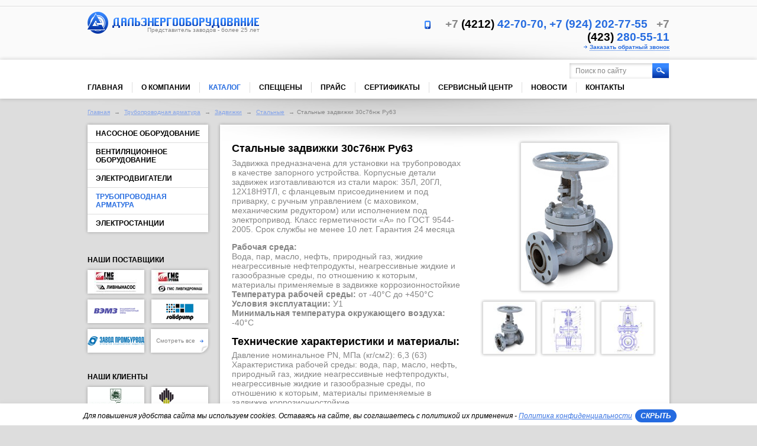

--- FILE ---
content_type: text/html; charset=utf-8
request_url: https://deodv.ru/catalog/product/stalnye-zadvizhki-30s76nzh-ru63
body_size: 12685
content:
<!DOCTYPE html>
<!--[if IE 9]><html class="no-js ie-9 lt-ie10" lang="ru">
<![endif]-->
<!--[if IE 8]><html class="no-js ie-8 lt-ie9 lt-ie10" lang="ru">
<![endif]-->
<html lang="ru">
<head>
    <meta charset="utf-8">
    <meta name="robots" content="all">
    <meta name="description" content="Задвижки стальные 30с76нж Ру63, а также широкий ассортимент промышленного оборудования и трубопроводную арматуру высокого качества предлагает купить в Хабаровске, Владивостоке и на всей территории Дальнего Востока компания Дальэнергооборудование">
    <meta name="keywords" content="30с76нж Ру63, стальные задвижки, стальная задвижка купить, трубопроводная арматура, Хабаровск, Дальний Восток">
    <meta name="SKYPE_TOOLBAR" content="SKYPE_TOOLBAR_PARSER_COMPATIBLE">
    <title>Стальные задвижки 30с76нж Ру63 купить в Хабаровске, Владивостоке и на Дальнем Востоке</title>
<meta http-equiv="Content-Type" content="text/html; charset=utf-8" />
    <meta name='yandex-verification' content='408c9b41cd0b0976' />
<meta name="google-site-verification" content="oFb-01M9XaFCUoFfJ9J1LOGVWtC-kZ3N9f8-hyQ9I6M" />

    <meta name="google-site-verification" content="KDgPirTMxwzRpZqO1i4LWXpa27ZiVkq3TPARpTVgWbY" />
<meta name='yandex-verification' content='4ea52394a044c68c' />
    <link href="/d/3000/t/v1371/images/styles/normalize.css" rel="stylesheet">
    <link href="/d/3000/t/v1371/images/styles/formstyler.css" rel="stylesheet">
    <script src="/d/3000/t/v1371/images/scripts/modernizr-2.6.2.min.js"></script>
    <script>window.jQuery || document.write('<script src="/d/3000/t/v1371/images/scripts/jquery-1.8.3.min.js"><\/script>')</script>
    <script src="/d/3000/t/v1371/images/scripts/jquery.carouFredSel-6.2.1.js"></script>
    <script src="/d/3000/t/v1371/images/scripts/placeholder.js"></script>
    <script src="/d/3000/t/v1371/images/scripts/jquery.formstyler.js"></script>
    <script src="/d/3000/t/v1371/images/scripts/bpopup.js"></script>
    <script src="/d/3000/t/v1371/images/scripts/notify.min.js"></script>
    <script src="/d/3000/t/v1371/images/scripts/bxslider.js"></script>
    <script src="/d/3000/t/v1371/images/scripts/jquery.equalheightinrow.js"></script>
    
    <script src="/shared/plupload/plupload.full.min.js"></script>
    <script src="/shared/plupload/Plu.js"></script>

    
<link rel='stylesheet' type='text/css' href='/shared/highslide-4.1.13/highslide.min.css'/>
<!--[if IE 6]>
<link rel='stylesheet' type='text/css' href='/shared/highslide-4.1.13/highslide-ie6.css'/>
<![endif]-->
<!--[if lte IE 7 ]>
<link rel='stylesheet' type='text/css' href='/shared/highslide-4.1.13/style1_ie.css'/>
<![endif]-->

<script type='text/javascript' src='/shared/highslide-4.1.13/highslide-full.packed.js'></script>
<script type='text/javascript'>
hs.graphicsDir = '/shared/highslide-4.1.13/graphics/';
hs.outlineType = null;
hs.showCredits = false;
hs.lang={cssDirection:'ltr',loadingText:'Загрузка...',loadingTitle:'Кликните чтобы отменить',focusTitle:'Нажмите чтобы перенести вперёд',fullExpandTitle:'Увеличить',fullExpandText:'Полноэкранный',previousText:'Предыдущий',previousTitle:'Назад (стрелка влево)',nextText:'Далее',nextTitle:'Далее (стрелка вправо)',moveTitle:'Передвинуть',moveText:'Передвинуть',closeText:'Закрыть',closeTitle:'Закрыть (Esc)',resizeTitle:'Восстановить размер',playText:'Слайд-шоу',playTitle:'Слайд-шоу (пробел)',pauseText:'Пауза',pauseTitle:'Приостановить слайд-шоу (пробел)',number:'Изображение %1/%2',restoreTitle:'Нажмите чтобы посмотреть картинку, используйте мышь для перетаскивания. Используйте клавиши вперёд и назад'};</script>

<script type='text/javascript' src='/shared/flowplayer/flowplayer-3.2.9.min.js'></script>

<!-- 46b9544ffa2e5e73c3c971fe2ede35a5 -->
<link rel='stylesheet' type='text/css' href='/shared/s3/css/calendar.css' />
<script type='text/javascript' src='/shared/s3/js/cookie.js'></script>
<script type='text/javascript' src='/shared/s3/js/widgets.js?v=7'></script>
<script type='text/javascript' src='/shared/s3/js/calendar.packed.js'></script>
<script type='text/javascript' src='/shared/feedback/feedback.factory.min.js'></script>
<script type='text/javascript'>
	FeedbackFactory.setOption('sources', '/shared/feedback');
	FeedbackFactory.setOption('url', '/my/s3/feedback/report.php');
	FeedbackFactory.setData('instance_id', 696062);
	FeedbackFactory.addScript('https://cabinet.megagroup.ru/client.jsonp?callback=FeedbackFactory.setUser');
	FeedbackFactory.setUser = function (data) { if(data.id) FeedbackFactory.setData('user_id', data.id);};
</script>
<script type='text/javascript'>/*<![CDATA[*/
widgets.addOnloadEvent(function() {
	if (typeof jQuery == 'undefined') {
		var s = document.createElement('script');
		s.type = 'text/javascript';
		s.src = '/shared/s3/js/jquery-1.7.2.min.js';
		document.body.appendChild(s);
	}
});
/*]]>*/
</script>

<link rel="icon" href="//deodv.ru/favicon.ico" type="image/x-icon" />
<link rel="shortcut icon" href="//deodv.ru/favicon.ico" type="image/x-icon" /> 

    <link href="/g/shop2/shop2.css" rel="stylesheet" type="text/css" />
<script type="text/javascript" src="/shared/s3/js/shop2/shop2.js"></script>
<script type="text/javascript" src="/g/printme.js" charset="utf-8"></script>
<script type="text/javascript" src="/g/no_cookies.js" charset="utf-8"></script>
<script type="text/javascript" src="/g/shop2/shop2custom.js" charset="utf-8"></script>
    <!--[if lt IE 9]>
    <script src="/d/3000/t/v1371/images/scripts/PIE_IE678.js"></script>
    <![endif]-->
    <!--[if IE 9]>
    <script src="/d/3000/t/v1371/images/scripts/PIE_IE9.js"></script>
    <![endif]-->
    <script src="/d/3000/t/v1371/images/scripts/baw.min.js"></script>

    <script src="/d/3000/t/images/scripts/captcha.js?2"></script>
    <script src="/d/3000/t/v1371/images/scripts/scripts.js?3"></script>

    <link href="/d/3000/t/v1371/images/styles/styles.css" rel="stylesheet">





</head>
<body style="">
<div class="site_wrap">
    <header role="banner" class="site_header">
        <div class="site_header_in">
            <div class="site_logo"><a href="/">
                    <img src="/d/3000/t/v1371/images/images/site_logo1.png" alt="">
                </a>
                <div class="site_logo_text">Представитель заводов - более 25 лет</div>
            </div>

            <address class="contacts_top">
                

<span style="color:#868686;">+7  </span>
<span style="color:#000000;">(4212) </span>
 42-70-70, +7 (924) 202-77-55&nbsp;&nbsp;
                

<span style="color:#868686;">+7  </span>
<span style="color:#000000;">(423) </span>
 280-55-11                <br>
                <a href="/obratnyy-zvonok" class="callback_link popup_form">Заказать обратный звонок</a>
            </address>
        </div>
    </header>

    <nav class="menu_top_wr">
        <div class="menu_shadow_bot"></div>
        <div class="menu_top_wr_in">
            <form action="/search" class="site_search">
                <input type="text" name="search" placeholder="Поиск по сайту" class="no_style">
                <button type="submit" class="no_style"><span></span></button>
            </form>

            <ul class="menu_top">
                                    <li>
                        <a href="/home">Главная</a></li>
                                    <li>
                        <a href="/company">О компании</a></li>
                                    <li class="active">
                        <a href="/catalog">Каталог</a></li>
                                    <li>
                        <a href="/rasprodazha">Спеццены</a></li>
                                    <li>
                        <a href="/prays">Прайс</a></li>
                                    <li>
                        <a href="/sertifikaty">Сертификаты</a></li>
                                    <li>
                        <a href="/remont">Сервисный центр</a></li>
                                    <li>
                        <a href="/novosti">Новости</a></li>
                                    <li>
                        <a href="/feedback">Контакты</a></li>
                            </ul>
        </div>
    </nav>

<div class="site_path">

    <a href="/">Главная</a>
                                                                
    
                                                                                                                                                                                                                                                                                                                                                                                                                                                                                                                                                                                                                                                                                                                                                                                                                                                                                                                                                                                                                                                                                                                                                                                                                                                                                                                                                                                                                                                                                                                                                                                                                                                                                                                                                                                                                                                                                                                                                                                                                                                                                                                                                                                                                                                                                                                                                                                                                                                                                            
                    <span class="path_separator">&rarr;</span>
                            <a href="/catalog/folder/truboprovodnaya-armatura">Трубопроводная арматура</a>
                                                                                                                                                                                                                                                                                                                                                                                                                                                                                                                                                                                                                                                                                                                                                                                                                                                                                                                                                                                                                                                                                                                                                                                                                                                                                                                                                                                                                                                                                                                                                                                                                                                                                                                                                                                                                                                                                                                                                                                                                                                                                                                                                                                                                                                                                                                                                                                                                                                                                                                                    
                    <span class="path_separator">&rarr;</span>
                            <a href="/catalog/folder/zadvizhki">Задвижки</a>
                                                                                                                                                                                                                                                                                                                                                                                                                                                                                                                                                                                                                                                                                                                                                                                                                                                                                                                                                                                                                                                                                                                                                                                                                                                                                                                                                                                                                                                                                                                                                                                                                                                                                                                                                                                                                                                                                                                                                                                                                                                                                                                                                                                                                                                                                                                                                                                                                                                                                                                                                        
                    <span class="path_separator">&rarr;</span>
                            <a href="/catalog/folder/stalnye-zadvizhki">Стальные</a>
                            
            <span class="path_separator">&rarr;</span>Стальные задвижки 30с76нж Ру63
        






</div>

<div class="content_wrap">
    <aside role="complementary" class="left_col">
        <nav class="menu_left_wr">
            <ul class="menu_left">

                                
                                                                                                                                                                                                                                                                                                                                                                                                                                                                                                                                                                                                                                                                                                                                                                                                                                                                                                                                                                                                                                                                                                                                                                                                                                                                                                                                                                                                                                                                                                                                                                                                                                                                                                                                                                                                                                                                                                                                                                                                                                                                                                                                                                                                                                                                                                                                                                                                                                                                                                                                                                                                                                                                                                                                                                                                                                                                                                                                                                                                                                                                                                                                                                                                                                                                                                                                                                                                                                                                                                                                                                                                                                                                                                                                                                                                                                                                                                                                                                                                                                                                                                                                                                                                                                                                                                                                                                                                                                                                                                                                                                                                                                                                                                                                                                                                                                                                                                                                                                                                                                                                                                                                                                                                                                                                                                                                                                                                                                                                                                                                                                                        
                                                                                                                                                                                                                                                                                                                                                                                                                                                                                                                                                                                                                                                                                                                                                                                                                                                                                                                                                                                                                                                                                                                                                                                                                                                                                                                                                                                                                                                                                                                                                                                                                                                                                                                                                                                                                                                                                                                                                                                                                                                                                                                                                                                                                                                                                                                                                                                                                                                                                                                                                                                                                                                                                                                                                                                                                                                                                                                                                                                                                                                                                                                                                                                                                                                                                                                                                                                                                                                                                                                                                                                                                                                                                                                                                                                                                                                                                                                                                                                                                                                                                                                                                                                                                                                                                                                                                                                                                                                                                                                                                                                                                                                                                                                                                                                                                                                                                                                                                                                                                                                                                                                                                                                                                                                                                                                                                                                                                                                                                                                                                                                        
                                                                                                <li>
                            <a href="/catalog/folder/nasosnoe-oborudovanie">
                                Насосное оборудование</a></li>
                                                                                                                                                                                                                                                                                                                                                                                                                                                                                                                                                                                                                                                                                                                                                                                                                                                                                                                                                                                                                                                                                                                                                                                                                                                                                                                                                                                                                                                                                                                                                                                                                                                                                                                                                                                                                                                                                                                                                                                                                                                                                                                                                                                                                                                                                                                                                                                                                                                                                                                                                                                                                                                                                                                                                                                                                                                                                                                                                                                                                                                                                                                    <li>
                            <a href="/catalog/folder/ventilyatsionnoe-oborudovanie">
                                Вентиляционное оборудование</a></li>
                                                                                                                                                                                                                                                                                                                                                                                                                                                                                                                                                                                                                                                                                                                                                                                                                                                                                                        <li>
                            <a href="/catalog/folder/elektrodvigateli">
                                Электродвигатели</a></li>
                                                                                                                                                                                                                                                                                                                                                                                                                                                        <li class="active">
                            <a href="/catalog/folder/truboprovodnaya-armatura">
                                Трубопроводная арматура</a></li>
                                                                                                                                                                                                                                                                                                                                                                                                                                                                                                                                                                                                                                                                                                                                                                                                                                                                                                                                                                                                                                                                                                                                                                                                                                                                                                                                                        <li>
                            <a href="/catalog/folder/elektrostancii">
                                Электростанции</a></li>
                                                                                                                                                                                                                                                                                                                                                                                                                                                            </ul>
        </nav>


<!-- 1 _111 -->
            <div class="our_clients_block_left">
            <div class="block_title">Наши поставщики</div>

                                                <span class="our_clients_block_left_item">
                        <img src="/thumb/Ij_IcBq5q-LvpCExdUb68Q/96r40/3000/HMS__LN__rus.jpg" alt="">
                    </span>
                                                                <span class="our_clients_block_left_item">
                        <img src="/thumb/GKXvsowqEgVDQiiHshjBKg/96r40/3000/HMS__LGM__rus.jpg" alt="">
                    </span>
                                                                <span class="our_clients_block_left_item">
                        <img src="/thumb/33fagLdbxmx-G6E7zwnehw/96r40/3000/vladimir1.gif" alt="">
                    </span>
                                                                <span class="our_clients_block_left_item">
                        <img src="/thumb/O_rhgZXwXRda6P4afOVAmg/96r40/3000/small_logo_solidpump.png" alt="">
                    </span>
                                                                <span class="our_clients_block_left_item">
                        <img src="/thumb/ljvycgytfRHp18X4z0GTaw/96r40/3000/zavod.png" alt="">
                    </span>
                                                                                                                                                                                                                                                                                                                                                                                                                                                                
            <a href="/nashi-postavschiki" class="view_all">Смотреть все
                <img src="/d/3000/t/v1371/images/images/callback_link_pic.png" alt=""></a>
        </div>
    
        
        

<!-- 2 _222 -->
                    <div class="our_clients_block_left">
                <div class="block_title">Наши клиенты</div>

                                                            <span class="our_clients_block_left_item">
                            <img src="/thumb/ksXukAcW0s8JCaMXIQJVXg/96r40/3000/3620__logo.gif" alt="">
                        </span>
                                                                                <span class="our_clients_block_left_item">
                            <img src="/thumb/8wHGU3t_GCtN2UQXT2xxJQ/96r40/3000/logo-rosneft.png" alt="">
                        </span>
                                                                                <span class="our_clients_block_left_item">
                            <img src="/thumb/ekIKmghqhuMfjBlU2_KjxQ/96r40/3000/89271__l.jpg" alt="">
                        </span>
                                                                                <span class="our_clients_block_left_item">
                            <img src="/thumb/brw9r7YXF3FLKTY72nyTMw/96r40/3000/logo_1.png" alt="">
                        </span>
                                                                                <span class="our_clients_block_left_item">
                            <img src="/thumb/Ei2yWBYGSBF1fQMjNQqraQ/96r40/3000/21375__1__150x101.gif" alt="">
                        </span>
                                                                                                                                                                                    
                <a href="/nashi-klienty" class="view_all">Смотреть все 
                    <img src="/d/3000/t/v1371/images/images/callback_link_pic.png" alt=""></a>
            </div>
        
        

<!-- 3 _333 -->
         <div class="request_block">
            <div class="block_title">Отправить запрос</div>
            <div class="request_block_body">
                <!-- Шаблон db:zapros -->
<form action="/zapros-na-tovar-big" method="post" class="site_forms" id="order-form-left">
    <input type="hidden" name="jx" value="1" />

    <label class="site_forms_field text"><span class="site_forms_field_title">ФИО: *</span>
        <input type="text" data-alias="" data-req="1" placeholder="Ваше имя" name="d[0]">
    </label><br>

    <label class="site_forms_field text"><span class="site_forms_field_title">Город:</span>
        <input type="text" data-alias="" placeholder="Укажите город" name="d[1]">
    </label><br>

    <label class="site_forms_field text"><span class="site_forms_field_title">Организация:</span>
        <input type="text" data-alias="" placeholder="Название организации" name="d[2]">
    </label><br>

    <label class="site_forms_field text"><span class="site_forms_field_title">Телефон:  *</span>
        <input type="text" data-alias="" data-req="1" placeholder="Ваш контактный номер" name="d[3]">
    </label><br>

    <label class="site_forms_field text"><span class="site_forms_field_title">E-mail:</span>
        <input type="text" data-alias="" placeholder="Адрес вашей почты" name="d[4]">
    </label><br>

    <label class="site_forms_field textarea"><span class="site_forms_field_title">Сообщение:  *</span>
        <textarea data-alias="" rows="5" data-req="1" name="d[5]" placeholder="Текст вашего сообщения"></textarea>
    </label><br>

<INPUT type="checkbox" required="true" value="Безымянный"  id="d[]" name="d[]" />Даю согласие на обработку своих персональных данных, соглашаюсь с Политикой конфиденциальности<SPAN style="color:#000">*</SPAN>

    <div class="site-captchaa">
<!--captcha--!>
<span class="site_forms_field_title"><span style="color:red">*</span><b>Введите код, изображенный на картинке:</b></span><br/>
<div id="s3_captcha_cn1769739771"></div>
<script type="text/javascript" charset="UTF-8" src="http://captcha.oml.ru/static/captcha.js?2"></script>
<script type="text/javascript">
if (/MSIE (\d+\.\d+);/.test(navigator.userAgent) && (new Number(RegExp.$1) <= 8.0 )) {
	widgets.addOnloadEvent(function() {
		try{ mgCaptcha.draw("/my/s3/captcha/get.php", "s3_captcha_cn1769739771") }catch(e){}
	});
} else {
	try{ mgCaptcha.draw("/my/s3/captcha/get.php") }catch(e){}
}
</script>
<input type="text" name="_cn" maxlength="4" size="4" />
<br/><br/>
</div>

    <div class="site_forms_submit">
        <input type="submit" value="Отправить">

        <div class="attach_file">
            <a href="#" id="attach-order-file">Прикрепить <br> файл<img src="/d/3000/t/v1371/images/images/attach_file_pic.png" alt=""></a>
            <textarea style="display: none" name="d[6]" id="file-hidden-json"></textarea>
        </div>
    </div>
</form>            </div>
        </div>

        

    </aside>
    <main role="main" class="main_text">
        <div class="content_text">
          
                            



    <script type="text/javascript">
        if ( typeof jQuery == "undefined") {
            document.write('<' + 'script type="text/javascript" charset="utf-8" ' + 'src="/shared/s3/js/jquery-1.7.2.min.js"' + '><' + '/script>');
        }
    </script>



<script type="text/javascript">
    //<![CDATA[
    shop2.product.init({
        'refs'    : {"214201":{"main":{"1":["215801"]},"tabe_name1":{"\u0413\u0430\u0431\u0430\u0440\u0438\u0442\u043d\u044b\u0435 \u0440\u0430\u0437\u043c\u0435\u0440\u044b":["215801"]},"tab_name3":{"\u041c\u0430\u0442\u0435\u0440\u0438\u0430\u043b\u044c\u043d\u043e\u0435 \u0438\u0441\u043f\u043e\u043b\u043d\u0435\u043d\u0438\u0435":["215801"]}}},
        'apiHash' : {"getProductListItem":"91306e43ee97ccca77e07791c2807b74","cartAddItem":"c6792123ac07e33c205949508cdd776c","getFolderCustomFields":"749ebcf8223630bfaea1dcd1c1ceeb24","getSearchMatches":"5f5376fc4eb01cbdffdcbf4c6f6ed040","print":"59f47a085fd8b4c2cfb32882fad57001","printOrder":"f8f1a4228f4885232152673da2eff15d","compare":"71bdaec074fc3e13d5522466a74c69b5"},
        'verId'   : 3000
        });
    // ]]>
</script>




    
                                                    
                
        <div class="content_text_in">
    <div class="product_card_wrapper">
        <form action="#" id="product-request-fake-form">
            <div class="product_card_pics">
                <div class="product_card_big_pic">
                                            <a class="highslide"
                           href="/d/3000/d/30s76ng.jpg"
                           onclick="return hs.expand(this)">
                            <img src="/d/3000/d/30s76ng.jpg" alt=""></a>
                                    </div>

                
                                    <div class="product_card_thumbs">
                        <div class="prev"></div>
                        <div class="next"></div>
                        <ul>
                                                            <li><img data-src="/d/3000/d/30s76ng.jpg"
                                         src="/thumb/S4dIH0sUgjFMHmWof7FLUw/150r96/3000/30s76ng.jpg"
                                         alt=""></li>
                            
                                                            <li><img data-src="/d/3000/d/glav.jpg"
                                         src="/thumb/n6racNlfHeLoOsELXTUnFg/150r96/3000/glav.jpg" alt=""></li>
                                                            <li><img data-src="/d/3000/d/sboky.jpg"
                                         src="/thumb/rIymTuGEsjot2e-N2fl_6A/150r96/3000/sboky.jpg" alt=""></li>
                                                    </ul>
                    </div>
                            </div>

            <div class="product_card_text">
                <h1>Стальные задвижки 30с76нж Ру63</h1>
              
                
                <p>Задвижка предназначена для установки на трубопроводах в качестве запорного устройства. Корпусные детали задвижек изготавливаются из стали марок: 35Л, 20ГЛ, 12Х18Н9ТЛ, с фланцевым присоединением и под приварку, с ручным управлением (с маховиком, механическим редуктором) или исполнением под электропривод. Класс герметичности &laquo;А&raquo; по ГОСТ 9544-2005. Срок службы не менее 10 лет. Гарантия 24 месяца<br /><strong></strong></p>
<p><strong>Рабочая среда:</strong><br /> Вода, пар, масло, нефть, природный газ, жидкие неагрессивные нефтепродукты, неагрессивные жидкие и газообразные среды, по отношению к которым, материалы применяемые в задвижке коррозионностойкие<br /><strong>Температура рабочей среды:</strong> от -40&deg;С до +450&deg;С<br /><strong>Условия эксплуатации:</strong> У1<br /><strong>Минимальная температура окружающего воздуха: </strong>-40&deg;С</p>
<div>
<div>
<h2>Технические характеристики и материалы:</h2>
<p>Давление номинальное PN, МПа (кг/см2): 6,3 (63)<br />Характеристика рабочей среды: вода, пар, масло, нефть, природный газ, жидкие неагрессивные нефтепродукты, неагрессивные жидкие и газообразные среды, по отношению к которым, материалы применяемые в задвижке коррозионностойкие<br />Температура окружающей среды, &deg;С: От -40 до +40 (климатеческое исполнение У1).<br />Температура рабочей среды, &deg;С: От -40 до +450<br />Класс герметичности затвора: "А" по ГОСТ 9544-93<br />Присоединение к трубопроводу: фланцевое<br />Направление подачи среды: с любой стороны магистральных фланцев<br />Установочное положение на трубопроводе: приводом (электроприводом) вверх. Допускается отклонение от вертикали до 90&deg;</p>
</div>
</div>

                                    <div class="product_card_tips">Если вы хотите приобрести данный товар, пожалуйста, оставьте свой запрос. Мы свяжемся с вами для обсуждения деталей.</div>
                
                                        <input type="submit" value="ЗАКАЗАТЬ">

                    <a href="/zapros-na-tovar?good=%D0%A1%D1%82%D0%B0%D0%BB%D1%8C%D0%BD%D1%8B%D0%B5+%D0%B7%D0%B0%D0%B4%D0%B2%D0%B8%D0%B6%D0%BA%D0%B8+30%D1%8176%D0%BD%D0%B6+%D0%A0%D1%8363"
                       style="display: none"
                       class="popup_form callback_link" id="product-request-link"></a>
                                                </div>
        </form>
    </div>
                        </div>

<div class="product_card_tabs">
    <div class="product_card_tabs_titles">
         <ul>
                                <li><a href="#">
                    Габаритные размеры
                    <span class="line"></span></a></li>
                    
                    
                            <li><a href="#">
                Материальное исполнение
                <span class="line"></span></a></li>
                    
                    
                    </ul>
    </div>

    <div class="product_card_tabs_content">
                    <div class="product_card_tabs_item_body">
                <div class="product_card_tabs_item_text">
                    <p>
<table style="width: 100%;" class="table2" cellpadding="0">
<tbody>
<tr><th>Диаметр, мм</th><th>L, мм</th><th>D, мм</th><th>D<sub>1</sub>, мм</th><th>n</th><th>d, мм</th><th>H, мм</th><th>H<sub>1</sub>, мм</th><th>D<sub>O</sub></th><th>D<sub>O</sub>пр.</th><th>Масса, кг</th></tr>
<tr>
<td>50</td>
<td>270</td>
<td>175</td>
<td>135</td>
<td>4</td>
<td>22</td>
<td>443</td>
<td>513</td>
<td>250</td>
<td>&mdash;</td>
<td>31,6</td>
</tr>
<tr>
<td>80</td>
<td>321</td>
<td>210</td>
<td>170</td>
<td>8</td>
<td>22</td>
<td>539</td>
<td>639</td>
<td>300</td>
<td>&mdash;</td>
<td>49</td>
</tr>
<tr>
<td>100</td>
<td>359</td>
<td>250</td>
<td>200</td>
<td>8</td>
<td>26</td>
<td>625</td>
<td>745</td>
<td>350</td>
<td>&mdash;</td>
<td>74,5</td>
</tr>
<tr>
<td>150</td>
<td>447</td>
<td>340</td>
<td>280</td>
<td>8</td>
<td>33</td>
<td>999</td>
<td>1169</td>
<td>400</td>
<td>&mdash;</td>
<td>140</td>
</tr>
<tr>
<td>200</td>
<td>536</td>
<td>405</td>
<td>345</td>
<td>12</td>
<td>33</td>
<td>1020</td>
<td>1240</td>
<td>450</td>
<td>&mdash;</td>
<td>245</td>
</tr>
<tr>
<td>250</td>
<td>625</td>
<td>470</td>
<td>400</td>
<td>12</td>
<td>39</td>
<td>1218</td>
<td>1488</td>
<td>500</td>
<td>&mdash;</td>
<td>376</td>
</tr>
<tr>
<td>300</td>
<td>714</td>
<td>530</td>
<td>460</td>
<td>16</td>
<td>39</td>
<td>1356</td>
<td>1676</td>
<td>600</td>
<td>&mdash;</td>
<td>490</td>
</tr>
</tbody>
</table>
</p>
                </div>
            </div>
        
        
                    <div class="product_card_tabs_item_body">
                <div class="product_card_tabs_item_text">
                    <ol>
<li>Корпус: сталь 25Л</li>
<li>Крышка: сталь 25Л</li>
<li>Клин (диски): сталь25Л</li>
<li>Шпиндель: 20Х13</li>
<li>Гайка шпинделя: латунь ЛС59-1</li>
<li>Гайка: сталь 45<nobr></nobr></li>
<li>Шпилька, болт: сталь 35ХМ</li>
<li>Болт откидной или анкерный: сталь 35ХМ</li>
<li>Прокладка: спирально-навитая</li>
<li>Набивка сальника: ТРГ</li>
<li>Наплавка на кольце в корпусе: 20Х13</li>
<li>Наплавка на клине: 20Х13</li>
</ol>
                </div>
            </div>
        
        
            </div>
</div>
    
    </div>
<!--.content-->
</main>
<!--.main-->
</div>

<!-- content_wrap-->
<footer role="contentinfo" class="site_footer">
    <div class="footer_top">
        <ul class="menu_bottom">
                            <li>
                    <a href="/home">Главная</a></li>
                            <li>
                    <a href="/company">О компании</a></li>
                            <li class="active">
                    <a href="/catalog">Каталог</a></li>
                            <li>
                    <a href="/rasprodazha">Спеццены</a></li>
                            <li>
                    <a href="/prays">Прайс</a></li>
                            <li>
                    <a href="/sertifikaty">Сертификаты</a></li>
                            <li>
                    <a href="/remont">Сервисный центр</a></li>
                            <li>
                    <a href="/novosti">Новости</a></li>
                            <li>
                    <a href="/feedback">Контакты</a></li>
                    </ul>
        <ul class="links_bot">
            <li><a href="/obratnyy-zvonok" class="callback_link popup_form">
                    Заказать обратный звонок</a></li>
            <li><a href="/napishite-nam" class="callback_link mail_link popup_form">Напишите нам</a></li>
        </ul>
    </div>

    <div class="contacts_bottom">
        
<address class="contacts_bottom_item left">
    

    
    <div class="cont_item_in">
        <div class="cont_item_title">Офис в Хабаровске:</div>
        <div class="cont_item_number"> 
            <span style="color:#868686;">+7  </span>
            <span style="color:#000000;"> (4212) </span>
             42-70-70, TG, MAX, WA +7 (924) 202-77-55
        </div>
    </div>
    

            </address><address class="contacts_bottom_item right">
    
    <div class="cont_item_in">
        <div class="cont_item_title">Офис во Владивостоке:</div>
        <div class="cont_item_number"> 
            <span style="color:#868686;">+7  </span>
            <span style="color:#000000;"> (423) </span>
             280-55-11
        </div>
    </div>
</address>    </div>

    <div class="footer_bot">
        <div class="site_name_copyright">© 1994-2026, ООО «Дальэнергооборудование». Все права защищены.
<a href="/politika-konfidencialnosti-deodv" target="_blanck">Политика конфиденциальности</a>
            <div class="site_copyright">

                Создание сайта
                <a href="#" onclick="window.location = 'http://exclusive.megagroup.ru'; return false;">exclusive.megagroup.ru</a>
            </div>
        </div>
                    <div class="socials_wr">
                                    <a href="https://vk.com/deodv">
                        <img src="/thumb/XdK9qbS1EkLLW9cwdfa8fg/50r50/3000/Vk.png">
                    </a>
                                    <a href="https://www.ok.ru/group/55869452714076">
                        <img src="/thumb/tyIpRiBGUu7d7opOe88AQA/50r50/3000/Ok.png">
                    </a>
                                    <a href="https://t.me/deodv">
                        <img src="/thumb/aGUceUN79zgLZnTEm62x_w/50r50/3000/Telegram-logo-1024x640-removebg-preview.png">
                    </a>
                                    <a href="https://www.pinterest.ru/deodvrussia/">
                        <img src="/thumb/gXww2YA_hC3am902sKz8ow/50r50/3000/pinterest__1156px__1202646__easyicon.net___2.png">
                    </a>
                            </div>
                <div class="site_counters"><!-- Yandex.Metrika counter -->
<script type="text/javascript" >
   (function(m,e,t,r,i,k,a){m[i]=m[i]||function(){(m[i].a=m[i].a||[]).push(arguments)};
   m[i].l=1*new Date();k=e.createElement(t),a=e.getElementsByTagName(t)[0],k.async=1,k.src=r,a.parentNode.insertBefore(k,a)})
   (window, document, "script", "https://mc.yandex.ru/metrika/tag.js", "ym");

   ym(53362909, "init", {
        clickmap:true,
        trackLinks:true,
        accurateTrackBounce:true,
        webvisor:true
   });
</script>
<noscript><div><img src="https://mc.yandex.ru/watch/53362909" style="position:absolute; left:-9999px;" alt="" /></div></noscript>
<!-- /Yandex.Metrika counter --><!--cms statistics-->
	<script type="text/javascript"><!--
	var megacounter_key="eaf593a8196579e7ab493b5aa5c96377";
	(function(d){
		var s = d.createElement("script");
		s.src = "//counter.megagroup.ru/loader.js?"+new Date().getTime();
		s.async = true;
		d.getElementsByTagName("head")[0].appendChild(s);
	})(document);
	//--></script>
	<!--/cms statistics-->
<!--__INFO2026-01-30 05:22:17INFO__-->
</div>

        <div class="to_mobile_version">
            <a href="/catalog/product/stalnye-zadvizhki-30s76nzh-ru63?to_mobile=1">Мобильная версия сайта</a>
        </div>
    </div>
</footer>

<div class="popup_form_block">
    <div class="popup_form_block_close"></div>
    <div class="block_title" id="popup-title-jx"></div>
    <form id="popup-content-jx" action="" method="post"> 
            </form>
</div>

</div>
<script type="text/javascript" src="//perezvoni.com/files/widgets/2954-ac7-bd6ce7d4c783f7-6e7bd6ce7d4-35aaf84cb9-7d4c783f.js" charset="UTF-8"></script>



<!-- BEGIN JIVOSITE CODE  -->
<script type='text/javascript'>
(function(){ var widget_id = 'KKlgKKzyA9';
var s = document.createElement('script'); s.type = 'text/javascript'; s.async = true; s.src = '//code.jivosite.com/script/geo-widget/'+widget_id; var ss = document.getElementsByTagName('script')[0]; ss.parentNode.insertBefore(s, ss);})();</script>
<!--  END JIVOSITE CODE -->


<script type="text/javascript">(window.Image ? (new Image()) : document.createElement('img')).src = location.protocol + '//vk.com/rtrg?r=CdIONHmGE33eAwzSh7F3iTo2UMDkRgb5DrCGQkLTnF*P7wbztlecj73pEWdoMJOFom2CVtCZ9Mp2j8GfGAb8FzKH9Fzb57WnC8oVheq0nCWRFxjigWK/C1g4AR/BDmTbhr*iinzYznJRZrN04JBPEMwrNEZymZQyI752O5AeBn4-';</script>

<!--Witget.com start  -->
<script type="text/javascript">
/* <![CDATA[ */
;(function(){ if(window.wit_inited)return; window.wit_inited=true; var b = (typeof this.href!="undefined")?this.href:document.location; b = b.toString().toLowerCase(); var c = (window.WitgetData)?"&userdata="+JSON.stringify(window.WitgetData):'';
var a=document.createElement("script"); a.type="text/javascript"; a.async=true;a.src="//loader.witget.com/v2.2/c58921177690dc485a8cf2a457a30f86?ref="+document.referrer+"&url="+b+"&nc="+Math.random()+c; var s=document.getElementsByTagName("script")[0]; s.parentNode.insertBefore(a,s)})();
/* ]]> */
</script>
<!--  Witget.com end-->
</body>
<!--R.D 588-->
</html><div class="cookies-warning cookies-block-js">
	<div class="cookies-warning__body">
		Для повышения удобства сайта мы используем cookies. Оставаясь на сайте, вы соглашаетесь с политикой их применения - <a target="_blank" href="https://deodv.ru/politika-konfidencialnosti-deodv">Политика конфиденциальности</a>
	</div>
	<div class="cookies-warning__close gr-button-5 cookies-close-js">
		СКРЫТЬ
	</div>
</div>



<script>
	document.addEventListener('DOMContentLoaded', function(){
	const	modalClosed = localStorage.getItem('modalClosed'),
			cookiesBlock = document.querySelector('.cookies-block-js'),
			closeBtn = cookiesBlock.querySelector('.cookies-close-js');
	
	if (modalClosed != 1) {
		cookiesBlock.classList.add('opened')
	}
	
	closeBtn.addEventListener('click', function(){
		localStorage.setItem('modalClosed', 1),
		cookiesBlock.classList.remove('opened')
	})
});
</script>



<style>
	body .cookies-warning {
    position: fixed;
    left: 0;
    right: 0;
    bottom: 0;
    box-sizing: border-box;
    padding: 10px 0 5px;
    background: #fff;
    color: #808080;
    z-index: 999;
    box-shadow: 0 1px 10px 0 rgba(0, 0, 0, 0.06);
    font-weight: normal;
    display: none;
    color: #000;
    font: italic 12px 'noto_serif', Arial, Helvetica, sans-serif; }
  body .cookies-warning.opened {
    display: flex;
    align-items: center;
    justify-content: center; }
  body .cookies-warning__body {
    line-height: 1.2;
    padding: 0 5px; }
    @media (max-width: 480px) {
    body .cookies-warning__body {
      margin-bottom: 5px;
      text-align: center; } }
  body .cookies-warning__close {
    cursor: pointer;
    padding: 5px 9px;
    font-weight: normal;
        font-size: 12px;
    display: block;
    color: white;
    background: #256be0;
    border-radius: 250px;
    font-weight: 600;
    color: #fff;
    line-height: 1; }
</style>


--- FILE ---
content_type: text/html; charset=UTF-8
request_url: https://deodv.ru/my/s3/captcha/get.php?callback=mgCaptcha.stack.mcp4905.up&current_sid=&key=mcp4905&rnd=0.0728405310009268
body_size: 106
content:
mgCaptcha.stack.mcp4905.up({"url":"http:\/\/captcha.oml.ru\/captcha.php?hash=%2BzUafch0Hfdgng%3D%3D&key=2528cac4a049e616b357b7f5ea50716c&id=cms","sid":"2528cac4a049e616b357b7f5ea50716c"})

--- FILE ---
content_type: text/css
request_url: https://deodv.ru/d/3000/t/v1371/images/styles/styles.css
body_size: 12252
content:
@charset "UTF-8";
body {
  min-width: 980px;
  color: #868686;
  font: normal 14px "Trebuchet MS", Arial, Helvetica, sans-serif;
  background: #dddddd;
}

h1, .block_title {
  color: black;
  font: bold 22px "Trebuchet MS", Arial, Helvetica, sans-serif;
  margin: 0 0 3px;
}

h1 + p, h2 + p, h3 + p, h4 + p, h5 + p, h6 + p, .block_title + p {
  margin-top: 0;
}

h2, h3, h4, h5, h6 {
  color: black;
  font-weight: bold;
  font-family: "Trebuchet MS", Arial, Helvetica, sans-serif;
  font-style: normal;
  margin: 4px 0;
}

h2 {
  font-size: 18px;
}

h3 {
  font-size: 14px;
}

h4 {
  font-size: 14px;
  color: #3e77e2;
}

h5 {
  font-size: 13px;
}

h6 {
  font-size: 13px;
  color: #3e77e2;
}

hr {
  font-size: 0;
  line-height: 0;
  background: #868686;
  border: none;
  height: 1px;
}

.site_path {
  width: 984px;
  margin: 0 auto 15px;
  color: #868686;
  font-size: 10px;
  position: relative;
  z-index: 10;
}
.site_path .path_separator {
  display: inline-block;
  vertical-align: middle;
  margin: 0 4px;
}
.site_path a {
  color: #84a4eb;
  text-decoration: underline;
}
.site_path a:hover {
  color: #84a4eb;
  text-decoration: none;
}

a {
  color: #3e77e2;
  text-decoration: underline;
}
a:hover {
  color: #3e77e2;
  text-decoration: none;
}

a img {
  border-color: #868686;
}

/* .text_container {

	@include in_bl(top);
	position: relative;
	z-index: 0;

	.text_shadow {
		position: absolute;
		right: -1px;
		top: 1px;
		left: 1px;
		z-index: -1;
		color: #fff;
		text-align: left !important;
	}
} */
ul {
  padding-left: 13px;
  list-style-image: url(../images/list_marker.png);
}
ul li {
  padding: 4px 0;
}
ul ul, ul ol {
  margin: 4px 0 -4px 0;
  padding-left: 20px;
}
ul ol {
  padding-left: 0;
}
ul ol li:before {
  color: #3e77e2;
  margin: 0 4px 0 0;
  content: counter(list) ".";
}
ul ol ol {
  padding-left: 13px;
}

ol {
  padding-left: 4px;
  list-style: none;
  counter-reset: list;
}
ol li {
  counter-increment: list;
  padding: 4px 0;
}
ol li:before {
  color: #3e77e2;
  margin: 0 4px 0 0;
  content: counter(list) ".";
}
ol ol, ol ul {
  margin: 4px 0 -4px 0;
  padding-left: 13px;
}
ol ul li:before {
  content: none;
}
ol ol {
  counter-reset: list2;
}
ol ol li {
  counter-increment: list2;
}
ol ol li:before {
  content: counter(list) "." counter(list2) ".";
}

.img_decor_wr {
  margin-bottom: 10px;
}
.img_decor_wr.left {
  float: left;
  margin-right: 20px;
  text-align: left;
}
.img_decor_wr.right {
  margin-left: 20px;
  float: right;
  text-align: right;
}
.img_decor_wr.center {
  margin-left: auto;
  margin-right: auto;
  text-align: center;
}
.img_decor_wr img {
  display: block;
  position: relative;
  border: 1px solid #e1e1e1;
  -moz-border-radius: 4px;
  -webkit-border-radius: 4px;
  border-radius: 4px;
  -moz-box-shadow: 0 0 5px rgba(0, 0, 0, 0.15);
  -webkit-box-shadow: 0 0 5px rgba(0, 0, 0, 0.15);
  box-shadow: 0 0 5px rgba(0, 0, 0, 0.15);
  -moz-box-sizing: border-box;
  -webkit-box-sizing: border-box;
  box-sizing: border-box;
}
.img_decor_wr .img_decor_alt {
  font-size: 13px;
  line-height: 1.2;
  color: #000;
  padding: 10px 0 0 0;
}

/* .pie {behavior:url(scripts/pie.htc);} */
/* /g/libs/pie/20b1//pie.htc */
.aft_clear, .site_header_in:after, .menu_top_wr_in:after, .menu_top_wr .menu_top:after, .content_wrap:after, .content_text_in:after, .site_footer:after, .footer_top:after, .menu_bottom:after, .contacts_bottom:after, .contacts_bottom_item .cont_item_in:after, .footer_bot:after, .site_forms_submit:after, body.title .content_main_wrap:after, .blocks_top:after, .grey_text_block:after, .icons_block_wr:after, .licence_block:after, .partners_block:after, .request_block_body:after, .product_card_wrapper:after, .product_card_pics .product_card_thumbs:after, .product_card_tabs_titles ul:after, .product_card_tabs_titles:after, .product_card_tabs_content .product_card_tabs_item_text:after, .product_card_tabs_content .product_card_tabs_item_props ul.props li:after, .product_card_tabs_content .product_card_tabs_item_props:after, .product_card_tabs_content:after, .sub_categories_links:after, .category_short_descrption:after, .catalog_row:after, .popup_form_block:after {
  display: block;
  content: '.';
  clear: both;
  visibility: hidden;
  height: 0;
  line-height: 0;
  font-size: 0;
}

.clear {
  clear: both;
  font-size: 0;
  line-height: 0;
  height: 0;
}

.table_reset {
  border-collapse: collapse;
  border: none;
  border-spacing: 0;
  padding: 0;
  margin: 0;
}
.table_reset td {
  padding: 0;
  margin: 0;
  vertical-align: top;
  border-collapse: collapse;
  border: none;
  border-spacing: 0;
}

.text_container {
  display: inline-block;
  vertical-align: top;
  position: relative;
  z-index: 0;
}
.text_container .text_shadow {
  position: absolute;
  right: -1px;
  top: 1px;
  left: 1px;
  z-index: -1;
  color: #fff;
  text-align: left !important;
}

/* + Основное */
.site_wrap {
  width: 100%;
  position: relative;
  z-index: 0;
}

.lt-ie9 .site_wrap {overflow: hidden;}

/* - Основное */
/* + Шапка */
.site_header {
  position: relative;
  background: rgba(255, 255, 255, 0.87);
  -pie-background: rgba(255, 255, 255, 0.87);
}
.site_header_in {
  width: 984px;
  margin: 0 auto;
  padding: 20px 0 5px;
  min-height: 50px;
  position: relative;
  background: url(../images/menu_sh_top.png) center bottom no-repeat;
}
.site_header:before {
  content: '';
  display: block;
  left: 0;
  right: 0;
  top: 10px;
  position: absolute;
  height: 1px;
  border-top: 1px solid #dddddd;
  background: #fff;
}
.site_header img {
  border: none;
}
.site_header p {
  margin: 0;
}

.site_logo {
  float: left;
  position: relative;
  z-index: 20;
}
.site_logo_text {
  position: absolute;
  right: 0;
  bottom: 4px;
  z-index: 5;
  color: #868686;
  font-size: 10px;
  line-height: 10px;
  text-align: right;
  overflow: hidden;
  height: 1em;
  width: 86%;
}

.contacts_top {
  position: relative;
  z-index: 20;
  float: right;
  padding: 10px 0 0 20px;
  background: url(../images/tel_ico.png) left 15px no-repeat;
  font-size: 19px;
  font-weight: bold;
  font-style: normal;
  max-width: 40%;
  color: #256be0;
  text-align: right;
}

.callback_link {
  display: inline-block;
  vertical-align: top;
  position: relative;
  font-size: 10px;
  color: #256be0;
  text-decoration: none !important;
  border-bottom: 1px dotted #256be0;
}
.callback_link:before {
  content: '';
  display: block;
  position: absolute;
  left: -10px;
  top: 50%;
  margin-top: -3px;
  width: 6px;
  height: 5px;
  background: url(../images/callback_link_pic.png) left top no-repeat;
}
.callback_link:hover {
  color: #256be0;
  text-decoration: none !important;
  border-bottom-color: transparent;
}

/* - Шапка */
.menu_top_wr {
  background: #fff;
  margin: 0 0 17px;
  padding: 5px 0;
  position: relative;
  -moz-box-shadow: 0 0 7px rgba(0, 0, 0, 0.2);
  -webkit-box-shadow: 0 0 7px rgba(0, 0, 0, 0.2);
  box-shadow: 0 0 7px rgba(0, 0, 0, 0.2);
}
.menu_top_wr .menu_shadow_bot {
  position: absolute;
  z-index: -1;
  left: 0;
  right: 0;
  height: 30px;
  bottom: -30px;
  background: url(../images/menu_sh_bot.png) center top no-repeat;
}
.menu_top_wr_in {
  width: 984px;
  margin: 0 auto;
}
.menu_top_wr .menu_top {
  margin: 5px 0 5px;
  padding: 0;
  list-style: none;
  list-style-image: none;
  float: left;
  position: relative;
  z-index: 40;
}
.menu_top_wr .menu_top li {
  padding: 0;
}
.menu_top_wr .menu_top li {
  float: left;
  padding: 1px 15px 0;
}
.menu_top_wr .menu_top li:first-child {
  padding-left: 0;
}
.menu_top_wr .menu_top li.active a {
  color: #256be0;
}
.menu_top_wr .menu_top li + li {
  border-left: 1px solid #dfdfdf;
}
.menu_top_wr .menu_top li a {
  outline: none;
  display: block;
  color: #000000;
  text-decoration: none;
  font-size: 12px;
  font-weight: bold;
  line-height: 17px;
  text-transform: uppercase;
}
.menu_top_wr .menu_top li a:hover {
  color: #256be0;
  text-decoration: none;
}

.site_search {
  float: right;
  margin: 0 0 0 0px;
  padding: 0;
  position: relative;
  border: 1px solid #fff;
  -moz-box-shadow: inset 0 1px 5px rgba(0, 0, 0, 0.25);
  -webkit-box-shadow: inset 0 1px 5px rgba(0, 0, 0, 0.25);
  box-shadow: inset 0 1px 5px rgba(0, 0, 0, 0.25);
}
.site_search input[type="text"] {
  display: block;
  float: left;
  background: none;
  border: none;
  outline: none;
  width: 120px;
  margin: 0 10px 0 10px;
  padding: 4px 0 3px;
  color: #868686;
  font: normal 12px/19px "Trebuchet MS", Arial, Helvetica, sans-serif;
}
.site_search input[type="text"].placeholder {
  color: #868686;
}
.site_search input[type="text"]:-moz-placeholder {
  color: #868686;
}
.site_search input[type="text"]::-moz-placeholder {
  color: #868686;
}
.site_search input[type="text"]:-ms-input-placeholder {
  color: #868686;
}
.site_search input[type="text"]::-webkit-input-placeholder {
  color: #868686;
}
.site_search button[type="submit"] {
  position: relative;
  float: left;
  border: none;
  outline: none;
  width: 28px;
  height: 25px;
  padding: 0;
  margin: 0;
  box-sizing: border-box;
  background-image: -webkit-gradient(linear, left bottom, left top, color-stop(0%, #002e9f), color-stop(74.54%, #3788ff), color-stop(100%, #3788ff));
  background-image: -o-linear-gradient(bottom, #002e9f 0%, #3788ff 74.54%, #3788ff 100%);
  background-image: -moz-linear-gradient(bottom, #002e9f 0%, #3788ff 74.54%, #3788ff 100%);
  background-image: -webkit-linear-gradient(bottom, #002e9f 0%, #3788ff 74.54%, #3788ff 100%);
  background-image: -ms-linear-gradient(bottom, #002e9f 0%, #3788ff 74.54%, #3788ff 100%);
  background-image: linear-gradient(to top, #002e9f 0%, #3788ff 74.54%, #3788ff 100%);
  -pie-background: linear-gradient(to top, #002e9f 0%, #3788ff 74.54%, #3788ff 100%);
}
.site_search button[type="submit"] span {
  content: '';
  display: block;
  position: absolute;
  top: 0;
  left: 0;
  right: 0;
  bottom: 0;
  background: url(../images/search_but.png) center center no-repeat;
}
.lt-ie9 .site_search button[type="submit"] span {top: -24px;}
.lt-ie9 .site_search {border: 1px solid #d9d9d9;}

/* + Контент */
.content_wrap {
  width: 984px;
  margin: 0 auto 22px;
  position: relative;
}
.content_wrap img {
  max-width: 100%;
}
.content_wrap aside {
  position: relative;
  z-index: 0;
  min-height: 200px;
}
.content_wrap aside.left_col {
  float: left;
  width: 204px;
  margin-right: -100%;
}
.content_wrap aside.left_col ~ .main_text > .content_text {
  margin-left: 204px;
}
.content_wrap aside.left_col ~ .right_col ~ .main_text > .content_text {
  margin-right: 0;
  margin-left: 204px;
}
.content_wrap .main_text {
  float: left;
  width: 100%;
}
.content_wrap .main_text .content_text {
  padding: 0 0 0 20px;
}

.content_text_in {
  position: relative;
  background: white url(../images/menu_sh_bot.png) center 2px no-repeat;
  padding: 30px 20px 30px;
  min-height: 200px;
  -moz-box-shadow: 0 0 5px rgba(0, 0, 0, 0.3);
  -webkit-box-shadow: 0 0 5px rgba(0, 0, 0, 0.3);
  box-shadow: 0 0 5px rgba(0, 0, 0, 0.3);
}

/* - Контент */
/* + Левое меню */
.menu_left_wr ul {
  margin: 0;
  padding: 0;
  list-style: none;
  list-style-image: none;
}
.menu_left_wr ul li {
  padding: 0;
}
.menu_left_wr .menu_left {
  font-size: 12px;
  font-weight: bold;
  text-transform: uppercase;
  position: relative;
  background-color: #fff;
  -moz-box-shadow: 0 0 5px rgba(0, 0, 0, 0.3);
  -webkit-box-shadow: 0 0 5px rgba(0, 0, 0, 0.3);
  box-shadow: 0 0 5px rgba(0, 0, 0, 0.3);
}
.menu_left_wr .menu_left li + li {
  border-top: 1px solid #dddddd;
}
.menu_left_wr .menu_left li.active a {
  color: #256be0;
}
.menu_left_wr .menu_left li a {
  display: block;
  color: #000;
  text-decoration: none;
  padding: 8px 14px 8px 14px;
  outline: none;
}
.menu_left_wr .menu_left li a:hover {
  color: #256be0;
  text-decoration: none;
}

/* - Левое меню */
/* + Подвал */
.site_footer {
  position: relative;
  width: 944px;
  margin: 0 auto;
  padding: 27px 0 20px 0;
}
.site_footer p {
  margin: 0;
}
.site_footer img {
  border: none;
}
.site_footer .callback_link:before {
  background-image: url(../images/callback_link_ico_black.png);
}
.site_footer .callback_link.mail_link:before {
  background: url(../images/mail_pic.png) left top no-repeat;
  width: 9px;
  height: 7px;
  margin-top: -4px;
  left: -14px;
}

.footer_top {
  margin: 0 0 22px;
}

.menu_bottom {
  margin: 0;
  padding: 0;
  list-style: none;
  list-style-image: none;
  float: left;
}
.menu_bottom li {
  padding: 0;
}
.menu_bottom li {
  float: left;
  padding: 1px 15px 0;
  border-right: 1px solid #c3c3c3;
}
.menu_bottom li:first-child {
  padding-left: 0;
}
.menu_bottom li:last-child {
  border-right: none;
}
.menu_bottom li.active a {
  color: #256be0;
}
.menu_bottom li + li {
  border-left: 1px solid #fff;
}
.menu_bottom li a {
  outline: none;
  display: block;
  color: #868686;
  text-decoration: none;
  font-size: 12px;
  font-weight: bold;
  line-height: 17px;
  text-transform: uppercase;
  text-shadow: 1px 1px #fff;
}
.menu_bottom li a:hover {
  color: #256be0;
  text-decoration: none;
}

.links_bot {
  float: right;
  margin: 0 0 0 25px;
  padding: 0;
  list-style: none;
  list-style-image: none;
}
.links_bot li {
  padding: 0;
}
.links_bot li {
  float: left;
}
.links_bot li + li {
  padding-left: 43px;
}

.contacts_bottom {
  padding: 0 0 30px 0;
  border-bottom: 1px solid #cccccc;
}
.contacts_bottom_item {
  width: 45%;
  font-style: normal;
}
.contacts_bottom_item.left {
  float: left;
}
.contacts_bottom_item.right {
  float: right;
}
.contacts_bottom_item .cont_item_in {
  border-bottom: 1px dotted #999999;
  font-size: 12px;
  font-weight: bold;
  color: #868686;
}
.contacts_bottom_item .cont_item_in + .cont_item_in {
  margin-top: 3px;
}
.contacts_bottom_item .cont_item_title, .contacts_bottom_item .cont_item_number {
  text-shadow: 1px 1px #fff;
  background: #dddddd;
  float: left;
  margin-bottom: -5px;
}
.contacts_bottom_item .cont_item_number {
  float: right;
  color: #256be0;
}

.footer_bot {
  padding: 20px 0 0 0;
}

.site_name_copyright {
  float: left;
  max-width: 45%;
  font-size: 12px;
  color: #868686;
}
.site_name_copyright span.copyright {
  font-size: 12px !important;
}
.site_name_copyright a {
  color: #868686;
  text-decoration: underline;
}
.site_name_copyright a:hover {
  color: #868686;
  text-decoration: none;
}

.site_counters {
  float: right;
  max-width: 45%;
  font-size: 12px;
  color: #868686;
}

/* - Подвал */
/* + Стили таблиц */
table.table0 {
  border-collapse: collapse;
}
table.table0 td {
  padding: 6px 20px;
  border: none;
}

table.table1 {
  border-collapse: collapse;
}
table.table1 td {
  padding: 6px 20px;
  border: 1px solid #dddddd;
}

table.table2 {
  border-collapse: collapse;
}
table.table2 tr.odd td {
  background:#f2f2f2 url([data-uri]) left top repeat-x;
}
table.table2 td {
  padding: 4px 3px;
  border: 1px solid #dddddd;
  background: #fff;
}
table.table2 th {
  padding: 4px 3px;
  border: 1px solid #dddddd;
  background-color: white;
  color: black;
  text-align: left;
}

table.gallery {
  border-spacing: 10px;
  border-collapse: separate;
}
table.gallery td {
  background-color: #dddddd;
  text-align: center;
  padding: 6px 20px;
}

/* - Стили таблиц */
/* + Стили форм */
.site_forms_field {
  display: inline-block;
  vertical-align: top;
  margin-bottom: 6px;
}
.site_forms_field.error .site_forms_field_title {
  color: #e23e3e;
}
.site_forms_field.error input[type="password"], .site_forms_field.error input[type="text"], .site_forms_field.error textarea {
  border-color: #e23e3e;
}

.site_forms_field_title {
  display: block;
  color: #000;
  font-size: 12px;
  margin-bottom: 2px;
}

.site_forms_field_note {
  padding: 0 15px 0;
  display: block;
  font-size: 10px;
  color: #3e77e2;
}

.site_forms_error {
  padding: 0 15px 0;
  color: #e23e3e;
  display: block;
  font-size: 10px;
}

.site_forms_submit {
  margin: 14px 0 0 0;
}

textarea, input[type="text"], input[type="password"] {
  font-family: "Trebuchet MS", Arial, Helvetica, sans-serif;
  color: #606060;
  outline: none;
  position: relative;
  border-top: 1px solid #d9d9d9;
  border-left: 1px solid #e5e5e5;
  border-right: 1px solid #e5e5e5;
  border-bottom: 1px solid #f0f0f0;
  padding: 5px 15px;
  font-size: 12px;
  -moz-box-sizing: border-box;
  -webkit-box-sizing: border-box;
  box-sizing: border-box;
  -moz-box-shadow: inset 0 1px 5px rgba(0, 0, 0, 0.25);
  -webkit-box-shadow: inset 0 1px 5px rgba(0, 0, 0, 0.25);
  box-shadow: inset 0 1px 5px rgba(0, 0, 0, 0.25);
}
textarea.placeholder, input[type="text"].placeholder, input[type="password"].placeholder {
  color: #c8c8c8;
}
textarea:-moz-placeholder, input[type="text"]:-moz-placeholder, input[type="password"]:-moz-placeholder {
  color: #c8c8c8;
}
textarea::-moz-placeholder, input[type="text"]::-moz-placeholder, input[type="password"]::-moz-placeholder {
  color: #c8c8c8;
}
textarea:-ms-input-placeholder, input[type="text"]:-ms-input-placeholder, input[type="password"]:-ms-input-placeholder {
  color: #c8c8c8;
}
textarea::-webkit-input-placeholder, input[type="text"]::-webkit-input-placeholder, input[type="password"]::-webkit-input-placeholder {
  color: #c8c8c8;
}
textarea[disabled], input[type="text"][disabled], input[type="password"][disabled] {
  background: #bfbfbf;
}
textarea[disabled].placeholder, input[type="text"][disabled].placeholder, input[type="password"][disabled].placeholder {
  color: #fff;
}
textarea[disabled]:-moz-placeholder, input[type="text"][disabled]:-moz-placeholder, input[type="password"][disabled]:-moz-placeholder {
  color: #fff;
}
textarea[disabled]::-moz-placeholder, input[type="text"][disabled]::-moz-placeholder, input[type="password"][disabled]::-moz-placeholder {
  color: #fff;
}
textarea[disabled]:-ms-input-placeholder, input[type="text"][disabled]:-ms-input-placeholder, input[type="password"][disabled]:-ms-input-placeholder {
  color: #fff;
}
textarea[disabled]::-webkit-input-placeholder, input[type="text"][disabled]::-webkit-input-placeholder, input[type="password"][disabled]::-webkit-input-placeholder {
  color: #fff;
}
textarea.no_style, input[type="text"].no_style, input[type="password"].no_style {
  background: none;
  -moz-box-shadow: none;
  -webkit-box-shadow: none;
  box-shadow: none;
}

textarea {
  resize: none;
}

.placeholder {
  color: #c8c8c8;
}

.table {
  display: table;
}
.table.full_width {
  width: 100%;
}
.table.cells_fixed {
  width: 100%;
  table-layout: fixed;
}
.table .tr {
  display: table-row;
}
.table .td {
  display: table-cell;
  vertical-align: top;
}

/* Кнопки сайта */
.button_style {
  display: inline-block;
  vertical-align: top;
  position: relative;
  cursor: pointer;
  outline: none;
  padding: 8px 20px 8px;
  text-align: center;
  color: #fff;
  text-transform: uppercase;
  text-decoration: none;
  white-space: nowrap;
  text-decoration: none;
  font-size: 13px;
  background: #404040;
}
.button_style img {
  display: inline-block;
  vertical-align: middle;
  margin-left: 10px;
}
.button_style.hover, .button_style:focus {
  background-color: #000000;
}
.button_style.disabled {
  cursor: default;
  color: #fff;
  background-color: #bfbfbf;
}
.button_style.disabled a, .button_style.disabled button, .button_style.disabled input[type="submit"], .button_style.disabled input[type="button"], .button_style.disabled input[type="file"] {
  cursor: default;
}
.button_style a, .button_style button, .button_style input[type="submit"], .button_style input[type="button"], .button_style input[type="file"] {
  cursor: pointer;
  outline: none;
  display: block !important;
  width: 100% !important;
  height: 100% !important;
  padding: 0 !important;
  margin: 0 !important;
  position: absolute !important;
  z-index: 20;
  left: 0 !important;
  right: 0 !important;
  bottom: 0 !important;
  top: 0 !important;
  font-size: 16px;
  filter: progid:DXImageTransform.Microsoft.Alpha(Opacity=0);
  opacity: 0;
  background: url(../images/spacer.gif) left top repeat;
}

/* - Стили форм */
/* + Страница Титульная */
body.title .menu_top_wr {
  margin-bottom: -121px;
  position: relative;
  z-index: 20;
}
body.title .content_main_wrap {
  width: 984px;
  margin: 0 auto;
  padding: 20px 0 0;
  background: #fff;
  -moz-box-shadow: 0 0 5px rgba(0, 0, 0, 0.18);
  -webkit-box-shadow: 0 0 5px rgba(0, 0, 0, 0.18);
  box-shadow: 0 0 5px rgba(0, 0, 0, 0.18);
}

/* + Слайдер */
.title_slider {
  margin: 0 0 -35px;
  /*overflow: hidden;*/
  position: relative;
  height: 411px;
  z-index: -1;
}
.title_slider .slider_bottom_gradient {
  position: absolute;
  z-index: 2;
  left: 0;
  right: 0;
  height: 36px;
  bottom: 0;
  background-image: -webkit-gradient(linear, left top, left bottom, color-stop(0%, rgba(221, 221, 221, 0)), color-stop(100%, #dddddd));
  background-image: -o-linear-gradient(top, rgba(221, 221, 221, 0) 0%, #dddddd 100%);
  background-image: -moz-linear-gradient(top, rgba(221, 221, 221, 0) 0%, #dddddd 100%);
  background-image: -webkit-linear-gradient(top, rgba(221, 221, 221, 0) 0%, #dddddd 100%);
  background-image: -ms-linear-gradient(top, rgba(221, 221, 221, 0) 0%, #dddddd 100%);
  background-image: linear-gradient(to bottom, rgba(221, 221, 221, 0) 0%, #dddddd 100%);
  -pie-background: linear-gradient(to bottom, rgba(221, 221, 221, 0) 0%, #dddddd 100%);
}
.lt-ie10 .title_slider .slider_bottom_gradient {bottom: -116px;}

.title_slider .prev, .title_slider .next {
  position: absolute;
  z-index: 50;
  top: 58%;
  height: 30px;
  width: 30px;
  left: 50%;
  margin-left: -497px;
  background: none;
}
.title_slider .prev a, .title_slider .next a {
  cursor: pointer;
  position: absolute;
  left: 0;
  top: 0;
  right: 0;
  bottom: 0;
  z-index: 5;
  background: url(../images/sliders_controls.png) left -60px no-repeat;
}
.title_slider .prev a.disabled, .title_slider .next a.disabled {
  cursor: default;
  background: url(../images/sliders_controls.png) left -180px no-repeat;
}
.title_slider .next {
  left: auto;
  right: 50%;
  margin-right: -497px;
}
.title_slider .next a {
  background-position: left top;
}
.title_slider .next a.disabled {
  cursor: default;
  background-position: 0 -120px;
}
.title_slider .bx-wrapper {
  margin: 0 auto;
}
.title_slider ul {
  margin: 0;
  padding: 0;
  list-style: none;
  list-style-image: none;
  width: 20000px;
}
.title_slider ul li {
  padding: 0;
}
.title_slider ul li {
  float: left;
  text-align: center;
  font-size: 0;
  height: 411px;
}
.title_slider ul li img {
  max-width: 100%;
  max-height: 100%;
}

/* - Слайдер */
/* + Блоки  сверху */
.blocks_top {
  text-align: center;
  margin: 0 0 20px 0;
}
.blocks_top_item {
  position: relative;
  width: 300px;
  display: inline-block;
  vertical-align: top;
  text-align: left;
  margin: 0 10px 20px;
  color: #fff;
  text-decoration: underline;
}
.blocks_top_item:hover {
  color: #fff;
  text-decoration: none;
}
.blocks_top_item:hover .black_and_white_pic {display: none;}

.blocks_top_item_pic {
  font-size: 0;
  line-height: 0;
}
.blocks_top_item_pic img {
  display: block;
  max-width: 100%;
}
.blocks_top_item_text {
  font-size: 13px;
  text-transform: uppercase;
  position: absolute;
  z-index: 40;
  left: 0;
  bottom: 0;
  right: 0;
  padding: 8px 54px 8px 19px;
  background: url(../images/overlay.png) left top repeat;
}
.blocks_top_item_text:after {
  content: '';
  position: absolute;
  width: 21px;
  height: 18px;
  top: 50%;
  margin-top: -9px;
  right: 20px;
  background: url(../images/block_top_name_ico.png) left top no-repeat;
}

.black_and_white_pic_wr {
  position: relative;
  display: block;
}

/* - Блоки  сверху */
/* + Серый блок */
.grey_text_block {
  padding: 18px 0;
  margin: 0 20px 40px;
  background: #f2f2f2;
  color: #868686;
  font-size: 12px;
}
.grey_text_block .block_title {
  margin: 0;
}
.grey_text_block .table .td {
  padding: 0 15px;
  vertical-align: middle;
}
.grey_text_block .table .td:first-child {
  width: 360px;
}
.grey_text_block .text_wr {
  position: relative;
  font-style: italic;
  line-height: 1.2;
  padding: 6px 30px;
}
.grey_text_block .text_wr p {margin: 0;}

.grey_text_block .text_wr .left_bracket {
  position: absolute;
  top: 0;
  left: 0;
  bottom: 0;
  width: 3px;
  border-left: 3px solid #868686;
  border-top: 1px solid #868686;
  border-bottom: 1px solid #868686;
  -moz-border-radius: 4px 0 0 4px;
  -webkit-border-radius: 4px;
  border-radius: 4px 0 0 4px;
}
.grey_text_block .text_wr .left_bracket:before {
  content: '';
  display: block;
  position: absolute;
  top: 50%;
  margin-top: -4px;
  left: -7px;
  width: 7px;
  height: 9px;
  background: url(../images/bracket_mir.png) left top no-repeat;
}
.grey_text_block .text_wr .right_bracket {
  position: absolute;
  top: 0;
  right: 0;
  bottom: 0;
  width: 3px;
  border-right: 3px solid #868686;
  border-top: 1px solid #868686;
  border-bottom: 1px solid #868686;
  -moz-border-radius: 0 4px 4px 0;
  -webkit-border-radius: 0;
  border-radius: 0 4px 4px 0;
}
.grey_text_block .text_wr .right_bracket:before {
  content: '';
  display: block;
  position: absolute;
  top: 50%;
  margin-top: -4px;
  right: -7px;
  width: 7px;
  height: 9px;
  background: url(../images/bracket_mir.png) left -20px no-repeat;
}

/* - Серый блок */
.icons_block_wr {
  padding: 0 20px 40px;
  margin: 0 0 40px 0;
  text-align: center;
  line-height: 1.2;
  border-bottom: 1px solid #dddddd;
}
.icons_block_wr p {margin: 0;}

.icons_block_wr .table .td {
  padding: 0 10px;
}
.icons_block_wr .table .td + .td {
  border-left: 1px solid #dddddd;
}
.icons_block_wr .icons_block_pic {
  font-size: 0;
  margin: 0 0 17px 0;
}
.icons_block_wr .icons_block_pic img {
  max-width: 100%;
}
.icons_block_wr .icons_block_title {
  color: #000000;
  font-size: 12px;
  font-weight: bold;
  text-transform: uppercase;
  margin: 0 0 10px 0;
}

.title_block_text {
  padding: 0 0 0 20px;
  border-bottom: 1px solid #dddddd;
}
.title_block_text > .table > .td {
  padding-right: 10px;
  vertical-align: bottom;
  padding-bottom: 37px;
}
.title_block_text img {
  max-width: 100%;
}

.title_cont_pic {
  width: 354px;
  font-size: 0;
  line-height: 0;
  padding: 0 0 0 10px !important;
  text-align: right;
}
.title_cont_pic img {
  display: block;
}

.title_block_text_bottom {
  margin: 40px 0 0 0;
}
.title_block_text_bottom .table .td {
  vertical-align: middle;
}
.title_block_text_bottom .table .td + .td {
  padding-left: 38px;
}

/* ------------- */
.licence_block {
  position: relative;
  z-index: 10;
  padding: 30px 20px 35px;
  border-bottom: 1px solid #dddddd;
}
.licence_block .block_title {
  margin-bottom: 14px;
}
.licence_block_in {
  padding: 0 30px;
}
.licence_block ul {
  margin: 0;
  padding: 0;
  list-style: none;
  list-style-image: none;
}
.licence_block ul li {
  padding: 0;
}
.licence_block ul li {
  position: relative;
  float: left;
  padding: 0 0 20px;
  overflow: hidden;
  margin: 0 16px;
}


.licence_block ul li img {
  max-width: 100%;
  max-height: 130px;
  border: 2px solid #e1e1e1 !important;
  -moz-box-shadow: 0 10px 10px -1px rgba(0, 0, 0, 0.2);
  -webkit-box-shadow: 0 10px 10px -1px rgba(0, 0, 0, 0.2);
  box-shadow: 0 10px 10px -1px rgba(0, 0, 0, 0.2);
}
.licence_block ul li canvas {
   border: 2px solid #e1e1e1 !important;
}
/*
.licence_block ul li .highslide {
  position: absolute;
  left: 0;
  top: 0;
  right: 0;
  bottom: 0;
}
*/
.lt-ie9 .licence_block ul li img {box-shadow: none;}

.black_and_white_pic {
  position: absolute !important;
  z-index: 10;
  left: 0;
  top: 0;
  display: block;
  filter: url("data:image/svg+xml;utf8,<svg xmlns=\'http://www.w3.org/2000/svg\'><filter id=\'grayscale\'><feColorMatrix type=\'matrix\' values=\'0.3333   0.3333 0.3333 0 0 0.3333 0.3333 0.3333 0 0 0.3333 0.3333 0.3333 0 0 0 0 0 1 0\'></feColorMatrix></filter></svg>#grayscale");
  filter: gray; /* IE6-9 */
  -webkit-filter: grayscale(1); /* Google Chrome, Safari 6+ & Opera 15+ */
  -moz-box-shadow: none !important;
  -webkit-box-shadow: none !important;
  box-shadow: none !important;
}
.licence_block ul li:hover .black_and_white_pic {display: none;}

.prev, .next {
  position: absolute;
  z-index: 5;
  top: 50%;
  margin-top: -15px;
  height: 30px;
  width: 30px;
  left: 15px;
  cursor: pointer;
  background: url(../images/sliders_controls.png) left -300px no-repeat;
}
.prev.disabled, .next.disabled {
  cursor: default;
  background: url(../images/sliders_controls.png) left -180px no-repeat;
}

.next {
  left: auto;
  right: 15px;
  background-position: left -240px;
}
.next.disabled {
  cursor: default;
  background-position: 0 -240px;
}

.all_things {
  display: inline-block;
  vertical-align: top;
  position: absolute;
  top: 0;
  right: 20px;
  background: #cdcdcd;
  padding: 2px 10px;
  font-size: 10px;
  line-height: 12px;
  color: #256be0;
  text-decoration: none;
  white-space: nowrap;
}
.all_things span {
  color: #256be0;
}
.all_things:hover {
  color: #000000;
  text-decoration: underline;
}

/* ------------- */
.partners_block {
  position: relative;
  z-index: 10;
  padding: 30px 20px 60px;
}
.partners_block .block_title {
  margin-bottom: 14px;
}
.partners_block .prev, .partners_block .next {
  top: 45%;
  margin-top: 0;
}
.partners_block_in {
  padding: 0 30px;
}
.partners_block ul {
  margin: 0;
  padding: 0;
  list-style: none;
  list-style-image: none;
}
.partners_block ul li {
  padding: 0;
}
.partners_block ul li {
  position: relative;
  float: left;
  overflow: hidden;
  margin: 0 8px;
  vertical-align: middle;
  height: 60px;
  line-height: 60px;
}

.partners_block ul li:hover .black_and_white_pic {display: none;}

.partners_block ul li img {
  display: inline-block;
  vertical-align: middle;
  max-width: 100%;
  max-height: 60px;
}

/* Страница "Карточка продукта" */
.request_block {
  margin: 20px 0 0 0;
}
.request_block .block_title {
  font-size: 12px;
  text-transform: uppercase;
  margin-bottom: 6px;
}
.request_block_body {
  background: #fff;
  -moz-box-shadow: 0 0 5px rgba(0, 0, 0, 0.3);
  -webkit-box-shadow: 0 0 5px rgba(0, 0, 0, 0.3);
  box-shadow: 0 0 5px rgba(0, 0, 0, 0.3);
  padding: 15px;
}
.request_block_body .site_forms_field {
  margin-bottom: 6px;
  width: 100%;
}
.request_block_body input[type="text"], .request_block_body input[type="password"], .request_block_body textarea {
  width: 100%;
  padding: 2px 15px;
}
.request_block_body .site_forms_submit .button_style {
  float: left;
}
.request_block_body .site_forms_submit .attach_file {
  font-size: 10px;
  line-height: 13px;
  float: right;
  margin: 3px 0 0 0;
  position: relative;
  overflow: hidden;
}
.request_block_body .site_forms_submit .attach_file input[type="file"] {
  cursor: pointer;
  padding: 0;
  margin: 0;
  font-size: 20px;
  position: absolute;
  z-index: 5;
  display: block;
  width: 100%;
  height: 100%;
  top: 0;
  right: 0;
  bottom: 0;
  left: 0;
  filter: progid:DXImageTransform.Microsoft.Alpha(Opacity=0);
  opacity: 0;
}
.request_block_body .site_forms_submit .attach_file img {
  display: inline-block;
  vertical-align: middle;
  margin: 0 0 0 5px;
}
.request_block_body .site_forms_submit .attach_file a {
  color: #648fe6;
  text-decoration: underline;
}
.request_block_body .site_forms_submit .attach_file a:hover {
  color: #648fe6;
  text-decoration: none;
}

/* ------------- */
.banner_block {
  margin: 40px 0 0 0;
  -moz-box-shadow: 0 0 10px rgba(0, 0, 0, 0.3);
  -webkit-box-shadow: 0 0 10px rgba(0, 0, 0, 0.3);
  box-shadow: 0 0 10px rgba(0, 0, 0, 0.3);
  display: inline-block;
  vertical-align: top;
}
.banner_block img {
  display: block;
}

/* ------------- */
.our_clients_block_left {
  margin: 40px 0 0 0;
  text-align: justify;
  *text-justify: newspaper;
  *text-align-last: justify;
  *zoom: 1;
}
.our_clients_block_left + .our_clients_block_left {
  margin-top: 8px;
}
.our_clients_block_left .block_title {
  font-size: 12px;
  text-transform: uppercase;
  margin-bottom: 10px;
}
.our_clients_block_left_item {
  display: inline-block;
  vertical-align: top;
  position: relative;
  width: 47%;
  height: 40px;
  text-align: center;
  font-size: 0;
  line-height: 40px;
  background: #fff;
  margin: 0 0 10px 0;
  -moz-box-shadow: 0 0 5px rgba(0, 0, 0, 0.3);
  -webkit-box-shadow: 0 0 5px rgba(0, 0, 0, 0.3);
  box-shadow: 0 0 5px rgba(0, 0, 0, 0.3);
}
.our_clients_block_left_item img {
  max-width: 100%;
  max-height: 100%;
  display: inline-block;
  vertical-align: middle;
}
.our_clients_block_left:after {
  content: '';
  display: inline-block;
  width: 100%;
  height: 0;
  visibility: hidden;
}

.view_all {
  display: inline-block;
  vertical-align: top;
  position: relative;
  line-height: 40px;
  min-width: 97px;
  text-align: center;
  font-size: 10px;
  color: #868686;
  text-decoration: none;
  background: url(../images/view_all_pic.png) right top no-repeat;
  -moz-border-radius: 0 0 14px 0;
  -webkit-border-radius: 0;
  border-radius: 0 0 14px 0;
  -moz-box-shadow: 0 0 5px rgba(0, 0, 0, 0.3);
  -webkit-box-shadow: 0 0 5px rgba(0, 0, 0, 0.3);
  box-shadow: 0 0 5px rgba(0, 0, 0, 0.3);
}
.view_all img {
  margin-left: 5px;
}
.view_all:hover {
  color: #868686;
  text-decoration: underline;
}
.view_all:after {
  content: '';
  position: absolute;
  z-index: -1;
  left: 0;
  top: 0;
  bottom: 0;
  right: 15px;
  background: #fff;
}

/* ------------- */
.price_edit {
  position: absolute;
  right: 50px;
  top: 360px;
  width: 250px;
}


/* ------------- */
.product_card_wrapper h1 {
  font-size: 18px;
  margin-bottom: 6px;
}

.product_card_pics {
  float: right;
  margin-left: 30px;
  width: 300px;
}
.product_card_pics .product_card_big_pic {
  text-align: center;
}
.product_card_pics .product_card_big_pic img {
  -moz-box-shadow: 0 0 5px rgba(0, 0, 0, 0.3);
  -webkit-box-shadow: 0 0 5px rgba(0, 0, 0, 0.3);
  box-shadow: 0 0 5px rgba(0, 0, 0, 0.3);
  border: 1px solid #dddddd !important;
  position: relative;
  max-height: 100%;
}
.product_card_pics .product_card_thumbs {
  position: relative;
  margin: 10px 0 0 0;
}
.product_card_pics .product_card_thumbs .prev {
  left: -25px;
}
.product_card_pics .product_card_thumbs .next {
  right: -22px;
}
.product_card_pics .product_card_thumbs .caroufredsel_wrapper {
  width: 99% !important;
}
.product_card_pics .product_card_thumbs ul {
  margin: 0;
  padding: 0;
  list-style: none;
  list-style-image: none;
}
.product_card_pics .product_card_thumbs ul li {
  padding: 0;
}
.product_card_pics .product_card_thumbs ul li {
  overflow: hidden;
  width: 90px;
  line-height: 90px;
  height: 90px;
  text-align: center;
  font-size: 0;
  float: left;
  margin: 4px 6px 4px 4px;
  position: relative;
  border: 1px solid #ddd;
  background: #fff;
  -moz-box-sizing: border-box;
  -webkit-box-sizing: border-box;
  box-sizing: border-box;
  -moz-box-shadow: 0 0 5px rgba(0, 0, 0, 0.3);
  -webkit-box-shadow: 0 0 5px rgba(0, 0, 0, 0.3);
  box-shadow: 0 0 5px rgba(0, 0, 0, 0.3);
}
.product_card_pics .product_card_thumbs ul li img {
  cursor: pointer;
  max-width: 100%;
  max-height: 85px;
  display: inline-block;
  vertical-align: middle;
}

.product_card_text {
  float: left;
  width: 54%;
}

.product_card_name {
  font-size: 14px;
  margin-bottom: 20px;
  color: #3e77e2;
}

.product_card_tips {
  padding: 13px 20px;
  margin: 70px 0 20px;
  background: #e6e6e6;
  position: relative;
  font-size: 12px;
  line-height: 1.2;
  font-style: italic;
}
.product_card_tips:after {
  display: block;
  position: absolute;
  bottom: -10px;
  left: 10px;
  content: '';
  border-top: 20px solid #e6e6e6;
  border-left: 20px solid transparent;
  border-right: 20px solid transparent;
}

/* ↓↓↓---- Табы в карточке товара ----↓↓↓ */
.product_card_tabs {
  position: relative;
  margin: 40px 0 0 0;
}
.product_card_tabs_titles ul {
  margin: 0;
  padding: 0;
  list-style: none;
  list-style-image: none;
}
.product_card_tabs_titles ul li {
  padding: 0;
}
.product_card_tabs_titles ul li {
  float: left;
  position: relative;
}
.product_card_tabs_titles ul li:first-child a {
  border-left: 1px solid #c9c9c9;
}
.product_card_tabs_titles ul li + li a {
  border-left: 1px solid #c9c9c9;
}
.product_card_tabs_titles ul li a {
  outline: none;
  position: relative;
  display: block;
  padding: 8px 14px;
  color: #000;
  text-decoration: none;
  background: #fff;
  font-size: 12px;
  font-weight: bold;
  text-transform: uppercase;
  border-top: 1px solid #c9c9c9;
  border-right: 1px solid #c9c9c9;
  margin-right: -1px;
  background-image: -webkit-gradient(linear, left top, left bottom, color-stop(0%, white), color-stop(100%, #eaeaea));
  background-image: -o-linear-gradient(top, white 0%, #eaeaea 100%);
  background-image: -moz-linear-gradient(top, white 0%, #eaeaea 100%);
  background-image: -webkit-linear-gradient(top, white 0%, #eaeaea 100%);
  background-image: -ms-linear-gradient(top, white 0%, #eaeaea 100%);
  background-image: linear-gradient(to bottom, white 0%, #eaeaea 100%);
  -pie-background: linear-gradient(to bottom, white 0%, #eaeaea 100%);
}
.product_card_tabs_titles ul li a .line {
  display: none;
  position: absolute;
  left: 0;
  right: 0;
  bottom: -3px;
  height: 6px;
  background: #fff;
}
.product_card_tabs_titles ul li a:hover {
  color: #000;
  text-decoration: underline;
}
.product_card_tabs_titles ul li.active {
  position: relative;
  z-index: 10;
}
.product_card_tabs_titles ul li.active:first-child a {
  border-left-color: transparent;
}
.product_card_tabs_titles ul li.active a {
  border-right-color: transparent;
  background: #fff;
  -pie-background: #fff;
  -moz-box-shadow: 0 0 5px rgba(0, 0, 0, 0.3);
  -webkit-box-shadow: 0 0 5px rgba(0, 0, 0, 0.3);
  box-shadow: 0 0 5px rgba(0, 0, 0, 0.3);
}
.product_card_tabs_titles ul li.active a .line {
  display: block;
}
.product_card_tabs_content {
  position: relative;
  background-color: #fff;
  -moz-box-shadow: 0 0 5px rgba(0, 0, 0, 0.3);
  -webkit-box-shadow: 0 0 5px rgba(0, 0, 0, 0.3);
  box-shadow: 0 0 5px rgba(0, 0, 0, 0.3);
}
.product_card_tabs_content .product_card_tabs_item_body {
  display: none;
}
.product_card_tabs_content .product_card_tabs_item_body:first-child {
  display: block;
}
.product_card_tabs_content .product_card_tabs_item_text {
  overflow: hidden;
  padding: 20px 20px 35px 20px;
  background: #e9e9e9;
}
.product_card_tabs_content .product_card_tabs_item_props {
  padding: 15px 20px;
  background: #fff;
  min-height: 100px;
}
.product_card_tabs_content .product_card_tabs_item_props ul.props {
  margin: 0;
  padding: 0 0 0 15px;
  list-style: none;
  list-style-image: none;
}
.product_card_tabs_content .product_card_tabs_item_props ul.props li {
  padding: 0;
}
.product_card_tabs_content .product_card_tabs_item_props ul.props li {
  border-bottom: 2px dotted #d4d4d4;
  margin: 0 0 2px 0;
  position: relative;
}
.product_card_tabs_content .product_card_tabs_item_props ul.props li:before {
  content: '•';
  position: absolute;
  left: -13px;
  top: 50%;
  margin-top: -8px;
}
.product_card_tabs_content .product_card_tabs_item_props ul.props li .text_left {
  float: left;
  background: #fff;
  margin-bottom: -3px;
}
.product_card_tabs_content .product_card_tabs_item_props ul.props li .text_right {
  float: right;
  background: #fff;
  margin-bottom: -3px;
}

/* ↓↓↓---- Страница Каталога ----↓↓↓ */
body.catalog .product_card_tabs {
  margin: 0 0 30px 0;
}
body.catalog .product_card_tabs_item_text {
  padding: 15px 20px 13px;
}
body.catalog .content_text_in {
  padding: 0;
}

/*--------------*/
.product_card_tabs_item_props .td {
  vertical-align: top;
}
.product_card_tabs_item_props .td:first-child > ul {
  padding-left: 15px;
}
.product_card_tabs_item_props .td + .td {
  border-left: 1px solid #dddddd;
}
.product_card_tabs_item_props .td ul {
  padding: 0 10px 0 30px;
  margin: 0;
  font-size: 12px;
  font-weight: bold;
}
.product_card_tabs_item_props .td ul > li {
  padding: 1px 0;
}
.product_card_tabs_item_props .td ul > li > a {
  text-decoration: none;
}
.product_card_tabs_item_props .td ul > li > a:hover {
  text-decoration: none;
  color: #000;
}
.product_card_tabs_item_props .td ul > li.active > a {
  color: #000;
}
.product_card_tabs_item_props .td ul ul {
  margin: 4px 0;
  padding: 0 0 0 7px;
  list-style: none;
  list-style-image: none;
  font-weight: normal;
}
.product_card_tabs_item_props .td ul ul li {
  padding: 0;
}
.product_card_tabs_item_props .td ul ul li a {
  text-decoration: none;
}
.product_card_tabs_item_props .td ul ul li a:hover {
  color: #000;
  text-decoration: none;
}
.product_card_tabs_item_props .td ul ul li.active > a {
  color: #000;
}

/*--------------*/
.sub_categories_links {
  margin-right: -50px;
}
.sub_categories_links .sub_categories_link_item {
  display: inline-block;
  vertical-align: top;
  position: relative;
  min-width: 183px;
  max-width: 183px;
  padding: 6px 15px;
  background: #fff;
  color: #3e77e2;
  text-decoration: none;
  text-align: center;
  font-size: 12px;
  font-weight: bold;
  margin: 0 40px 10px 0;
  border: 1px solid #d2d2d2;
  -moz-box-shadow: 0 0 5px rgba(0, 0, 0, 0.15);
  -webkit-box-shadow: 0 0 5px rgba(0, 0, 0, 0.15);
  box-shadow: 0 0 5px rgba(0, 0, 0, 0.15);
}
.sub_categories_links .sub_categories_link_item:hover {
  color: #3e77e2;
  text-decoration: none;
}
.sub_categories_links .sub_categories_link_item.active {
  cursor: default;
  background: #fdfdfd;
  color: #868686;
  border-color: #dedede;
  -moz-box-shadow: none;
  -webkit-box-shadow: none;
  box-shadow: none;
}
.sub_categories_links .sub_categories_link_item.active:hover {
  color: #868686;
}

/*--------------*/
.category_short_descrption {
  margin-bottom: 30px;
}
.category_short_descrption_pic {
  float: left;
  width: 110px;
}
.category_short_descrption_pic img {
  max-width: 100%;
  max-height: 100%;
}
.category_short_descrption .category_short_descrption_pic + .category_short_descrption_text {
  margin-left: 120px;
}
.category_short_descrption_text {
  position: relative;
  padding: 20px;
  background: #f2f2f2;
  font-size: 12px;
  line-height: 1.1;
}
.category_short_descrption_text:before {
  content: '';
  position: absolute;
  top: 50%;
  left: -10px;
  margin-top: -10px;
  border-right: 10px solid #f2f2f2;
  border-top: 10px solid transparent;
  border-bottom: 10px solid transparent;
}

/*--------------*/
.catalog_row {
  position: relative;
  border-bottom: 1px solid #dddddd;
  padding: 35px 0 40px;
}
.catalog_row > .block_title {
  padding: 0 20px;
  font-size: 18px;
}
.catalog_row .more_links {
  position: absolute;
  bottom: 15px;
  right: 23px;
}
.catalog_row .more_links .all_things {
  position: static;
}
.catalog_row .more_links .all_things img {
  margin-left: 5px;
}
.catalog_row .more_links .all_things + .all_things {
  margin-left: 10px;
}

.product_block_item {
  float: left;
  width: 212px;
  padding: 0 20px;
}
.product_block_item + .product_block_item {
  border-left: 1px solid #dddddd;
}
.product_block_item_name {
  font-size: 14px;
}
.product_block_item_text {
  font-size: 12px;
  margin-bottom: 3px;
}
.product_block_item_pic {
  position: relative;
  text-align: center;
  height: 214px;
  line-height: 214px;
  font-size: 0;
  margin-bottom: 5px;
  border: 1px solid #e1e1e1;
  background: #fff;
  -moz-box-shadow: 0 0 5px rgba(0, 0, 0, 0.15);
  -webkit-box-shadow: 0 0 5px rgba(0, 0, 0, 0.15);
  box-shadow: 0 0 5px rgba(0, 0, 0, 0.15);
}
.product_block_item_pic img {
  max-width: 100%;
  max-height: 100%;
  display:inline-block;
  vertical-align:middle;
}
.product_block_item_desc {
  color: #868686;
  margin-bottom: 20px;
  font-size: 12px;
  line-height: 1.2;
}
.product_block_item_desc .block_title {
  font-size: 12px;
  margin-bottom: 3px;
}
.product_block_item_desc ul {
  margin: 0;
  padding: 0;
  list-style: none;
  list-style-image: none;
}
.product_block_item_desc ul li {
  padding: 0;
}
.product_block_item_desc ul li:before {
  content: '•';
  padding-right: 8px;
}
.product_block_item_desc ul li + li {
  margin-top: 3px;
}

/* ↓↓↓---- Всплывающий блок ----↓↓↓ */
.popup_form_block {
  display: none;
  position: absolute;
  z-index: 153;
  width: 480px;
  background-color: #fff;
  padding: 17px 20px 40px;
  -moz-box-shadow: 0 0 5px rgba(0, 0, 0, 0.15);
  -webkit-box-shadow: 0 0 5px rgba(0, 0, 0, 0.15);
  box-shadow: 0 0 5px rgba(0, 0, 0, 0.15);
}
.lt-ie9 .popup_form_block {box-shadow: none;}

.popup_form_block .block_title {
  margin-bottom: 12px;
}
.popup_form_block_close {
  cursor: pointer;
  position: absolute;
  top: 20px;
  right: 20px;
  width: 18px;
  height: 18px;
  background: url(../images/popup_block_close.png) left top no-repeat;
}
.popup_form_block .site_forms_field {
  display: table;
  margin-bottom: 10px;
}
.popup_form_block .site_forms_field .td {
  vertical-align: top;
}
.popup_form_block .site_forms_field .td:first-child {
  width: 140px;
  padding: 6px;
}
.popup_form_block .site_forms_field .site_forms_field_title {
  padding-right: 13px;
  margin-bottom: 10px;
  color: #868686;
  font-size: 14px;
}
.popup_form_block input[type="text"], .popup_form_block input[type="password"], .popup_form_block textarea {
  width: 100%;
}

.to_mobile_version {
  clear: both;
  padding: 6px 0 0 0;
}

.site_contacts_form .td {vertical-align: top; padding-right: 10px;;}
.site_contacts_form .td:first-child {width: 90px; padding-top: 6px;}

/* R.D. */

.mgCaptcha-block {float: left; margin-right: 15px;}
.mgCaptcha-block ~ input {display: inline-block; margin-top: 10px;}
.not-found { padding: 20px; }
.blocks_top_main { margin-left: -8px; margin-top: 20px; text-align: left; }

/*.product_card_tabs_content .product_card_tabs_item_text { background-color: #FFFFFF; }*/

.image-figure {
  float: left;
  width: 134px;
  height: 150px;
  margin: 0 10px 20px 0;
  text-align: center;
}
.image-figure img {
  border: 1px solid #ddd !important;
  max-widht: 100%;
  max-height: 100%;
}

.popup_form_block .site_forms_field .td:first-child {white-space: nowrap; }
.highslide img, .highslide, .highslide:hover img, .highslide:hover { border: none; }

.grayscale img {
  filter: url('../scripts/filters.svg#grayscale');  /*Firefox 3.5+ */
  -webkit-filter: grayscale(1); /* Webkit Nightlies & Google Chrome Canary */
}
.grayscale:hover .BWFilter {
    display:none !important;
}
.grayscale:hover img {
  filter: none; /* Applies to FF + IE */
  -webkit-filter: grayscale(0);
}
.grayscale:hover canvas {
    display:none !important;
}
/* To correct autoheight script */
.product_block_item { padding-bottom: 20px; }

/* ↓↓↓----------------------- Кнопка наверх -----------------------↓↓↓ */

.button_up{
  display: none;
  cursor: pointer;
  width: 50px;
  height: 50px;
  right: 7px;
  bottom: 20px;
  position: fixed;
  z-index: 100;
  background: url(../images/ico_top.png) center center no-repeat;
}

.suppliers_item {
  width: 225px;
  margin: 20px 15px 20px 0;
  float: left;
  height:90px;
  line-height:90px;
  text-align: center;
}
.suppliers_item img {
  display: inline-block;
  vertical-align: middle;
}


.site-captchaa input[type="text"]{
  width:60px;
}

.product_card_text .button_style {
background: #973F3B;
}
.product_card_text .button_style.hover{
background:#65120e
}

.socials_wr {
    margin: 0 0 0 20px;
    float: right; /*left;*/
}

.socials_wr a {
    display: inline-block;
    transition: .3s;
}

.socials_wr a:hover {
    transform: scale(1.1);
}

.button_style.folder-btn {
    margin-bottom: 20px;
}
.button_style.folder-btn {
    background: #f50606;
}
.button_style.folder-btn:hover {
    background: #c10606;
    color:#fff;
}

--- FILE ---
content_type: text/javascript
request_url: https://counter.megagroup.ru/eaf593a8196579e7ab493b5aa5c96377.js?r=&s=1280*720*24&u=https%3A%2F%2Fdeodv.ru%2Fcatalog%2Fproduct%2Fstalnye-zadvizhki-30s76nzh-ru63&t=%D0%A1%D1%82%D0%B0%D0%BB%D1%8C%D0%BD%D1%8B%D0%B5%20%D0%B7%D0%B0%D0%B4%D0%B2%D0%B8%D0%B6%D0%BA%D0%B8%2030%D1%8176%D0%BD%D0%B6%20%D0%A0%D1%8363%20%D0%BA%D1%83%D0%BF%D0%B8%D1%82%D1%8C%20%D0%B2%20%D0%A5%D0%B0%D0%B1%D0%B0%D1%80%D0%BE%D0%B2%D1%81%D0%BA%D0%B5%2C%20%D0%92%D0%BB%D0%B0%D0%B4%D0%B8%D0%B2%D0%BE%D1%81%D1%82%D0%BE%D0%BA%D0%B5%20%D0%B8%20%D0%BD%D0%B0%20%D0%94%D0%B0%D0%BB%D1%8C%D0%BD%D0%B5%D0%BC%20%D0%92%D0%BE&fv=0,0&en=1&rld=0&fr=0&callback=_sntnl1769739773268&1769739773268
body_size: 87
content:
//:1
_sntnl1769739773268({date:"Fri, 30 Jan 2026 02:22:53 GMT", res:"1"})

--- FILE ---
content_type: application/javascript
request_url: https://deodv.ru/g/shop2/shop2custom.js
body_size: 8115
content:
(function() {
    $.fn.keyFilter = function(def, type, callback) {
            return this.each(function() {
                    var obj = $(this);
                    obj.keypress(function(e) {

                            if (e.shiftKey || e.ctrlKey) return false;
                            if (e.which==0) return true;
                            var isDigit = e.which>=48 && e.which<=57;
                            var isPoint = e.which==46 || e.which==44;
                            var isBack = e.which == 8;
                            if (type == 'int' && isPoint) return false;
                            if (!isDigit && !isPoint && !isBack) return false;
                            obj.val(obj.val().replace(',','.'));
                            if (isPoint && obj.attr('value').indexOf('.')!=-1) return false;
                    }).keyup(function(e) {
                            var max = obj.attr('max');
                            if (max) {
                                max = Number(max);
                                if (obj.val() > max) {
                                    obj.val(max);
                                    widgets.msg("В наличии только " + max, obj.get(0));
                                }
                            }
                            if (callback) callback(obj);
                    }).blur(function() {
                        if (obj.val() == '' || obj.getVal() == 0) {
                            obj.val(def);
                            if (callback) callback(obj);
                        }
                    });
            });
    };

    $.fn.getVal = function() {
        var v = $(this).val();
        v = parseFloat(v);
        if (v) return v;
        return 0;
    };
})(jQuery);

var p_reload = function(node, pageType, cb) {
    // Read kind IDs encoded in node's data attr
    var nodeData = this.getNodeData(node, /* decode */ true);
    if (!nodeData) throw 'Node data is empty';

    var form = $(node).closest('form');
    if (!form.length) throw 'Failed getting form node';
    form = form.get(0);

    form.submit.disabled = true;

    var productId = Number(form.product_id.value);
    // this.productRefs[productId] is a leverage array of custom fields

    // Find the best matching kind ID
    var refs   = this.productRefs[productId];
    var kindId = 0, matches = 0, lastMatches = 0;
    var i, d, p, v;

    if (nodeData.length == 1) {
        kindId = nodeData[0];
    } else {
        for (i = 0; i < nodeData.length; ++i) {
            // d - one of kind IDs having selected value
            d = Number(nodeData[i]);
    
            // Searching for kind ID with best matches
            if (matches > lastMatches) {
                kindId = d;
                lastMatches = matches;
            };
            matches = 0;
    
            for (p in refs) {
                // p - control name
                for (v in refs[p]) {
                    // v - control value
                    if (refs[p][v].indexOf(d) == -1) {
                        continue;
                    }
                    ++matches;
                }
            }
        }
    }
    
    shop2.showPreloader(node);
    
    // Request the kind for rendering via AJAX
    if (pageType == 'product') {
        document.location = document.location.href.replace(/\/product\/(.+)/i, '/product/' + kindId);
    } else {
        var url = '/my/s3/api/shop2/?cmd=getProductListItem&hash=' + this.apiHash['getProductListItem']
            + '&ver_id=' + this.verId;
        if (pageType != undefined) {
            url += '&page_type=' + pageType;
        }
        $.post(url, {
            'kind_id'    : kindId,
            'product_id' : productId
        }, function(d, textStatus) {
            try {
                if (textStatus == 'success') {
                    if (typeof d == 'string') {
                        d = jQuery.parseJSON(d);
                    }
        
                    if (typeof d.errstr != "undefined" && d.errstr) {
                        widgets.msg(window._s3Lang['JS_HTTP_ERROR'] + ': ' + d.errstr, node, 'msg-ajax-error');
                    }
        
                    // Replace product element div
                    var $cont = $(node).closest('.shop2-product-item');
                    $cont.hide();
                    var $newCont = $(d.data.body).insertBefore($cont);
                    $cont.remove();
                    shop2.product.disableUnusedFields($newCont, nodeData);
        
        
                    if (typeof d.data.params != "undefined") {
                        $('.shop2-product-item-params').html(d.data.params);
                    };
                } else {
                    // HTTP error code
                    widgets.msg(window._s3Lang['JS_HTTP_ERROR'] + ': ' + d.errstr, 'msg-ajax-error');
                }
        
                shop2.hidePreloader();
            } catch (e) {
                widgets.msg(e.message);
                shop2.hidePreloader();
            }
            if (typeof cb == "function") {
                cb(d);
            }
        });     
    }
    

    
    form.submit.disabled = false;
}

var shopClient = {
    reloadProduct: function(obj) {
        shop2.product.reload = p_reload;
        shop2.product.reloadProduct(obj);
    },
    addItem: function(obj, hash, ver_id, kind_id, amount, submit_btn, func) {
        createCookie("cart_opened", 1, 90);

	    // Do not process the objects
	    if ( amount.toString().match(/^[\d\s.,]+$/) ) {
		    amount = Number(amount);
		    if (!amount) {
			    amount = 1;
		    }
	    }

        shop2.cart.addItem(obj, hash, ver_id, kind_id, amount, submit_btn, func);
    },

	addListItem: function() {
		var a4   = arguments[4],
			func = arguments[5];

		$.post('/my/s3/api/shop2/?cmd=cartAddListItem',
			{
				hash:    arguments[1],
				ver_id:  arguments[2],
				kind_id: arguments[3],
				amount:  a4
			},
			function(d, status) {
				if (typeof(func) == "function") {
					func(d.data);
				} else if (typeof func == "string") {
					$("#" + func).replaceWith(d.data);
				}
			}, "json");

		return false;
	}
};

shopClient.callbacks = {};

shopClient.on = function(type, func) {
    var _this = this;

    $.each(type.split(','), function(index, type) {
        type = $.trim(type);

        if (!_this.callbacks[type]) {
            _this.callbacks[type] = $.Callbacks();
        }

        _this.callbacks[type].add(func);
    });
};

shopClient.off = function(type, func) {
    if (this.callbacks[type]) {
        func ? this.callbacks[type].remove(func) : this.callbacks[type].empty();
    }
};


shopClient.trigger = function(type) {
    if (this.callbacks[type]) {
        this.callbacks[type].fireWith(self, [].slice.call(arguments, 1));
    }
};

shopClient.defaults = {
    minAmount: 1,
    unitType: 'int'
};

shopClient.locale = {
	inCard: 'Товар добавлен в корзину. <br /><a href="">Оформить заказ</a>',
	hideParams: 'Скрыть параметры',
	allParams: 'Все параметры'
};

shopClient.msg = {
	win: null,
	close: null,
	content: null,
	o: null,
	init: function() {
		var html = '<div id="shop2-msg">' +
			'<div id="shop2-msg-close">x</div>' +
			'<div id="shop2-msg-text"></div>'
		'</div>';
		$('body').append(html);
		this.win = $('#shop2-msg');
		this.close = $('#shop2-msg-close');
		this.content = $('#shop2-msg-text');

		$(window).resize(function() {
			shopClient.msg.setPosition();
		});
		this.close.click(function() {
			shopClient.msg.win.hide();
		});
	},
	show: function(text, obj) {
		var ww, wh;
		if (!this.win) {
			this.init();
		}

		text = shopClient.locale.inCard;

		this.content.html(text);
		this.o = $(obj);
		this.win.show();
		this.setPosition();
	},
	setPosition: function() {
		var ww, wh, mw, mh, ow, oh, pos, left, top, visible;

		visible = this.win.is(':visible');
		if (!visible) return;


		this.win.hide();

		ww = $(document).width() - 15;
		wh = $(document).height();

		this.win.show();

		mw = this.win.outerWidth(true);
		mh = this.win.outerHeight(true);
		ow = this.o.width();
		oh = this.o.height();

		pos = this.o.offset();


		left = pos.left + ow + 15;
		top = pos.top - (mh - oh) / 2;

		if (left + mw > ww) {
			left = pos.left - mw - 15;
		}

		if (top + mh > wh) {
			top = wh - mh;
		}

		this.win.css({
			left: left,
			top: top
		});
	}
};

$(function() {
	if (document.location.search.indexOf('test') != -1) {
		widgets.msg = function(text, obj) {
			shopClient.msg.show(text, obj);
		}
	}
});

//shop2.cart.addItem(this, '324eabfdc402491d8ab1d9f080f1d325', '26909', this.kind_id.value, this.amount.value,this.elements.submit, 'shop2-cart-preview'); return false;

shopClient.Cart = {
    check: function() {
        var amount = $('#cart_total_amount'),
            pre = $('#cart_pre_amount'),
            cart = $('.shop-cart'),
            empty = $('.shop-cart-in .shop-cart-empty'),
            full = $('.shop-cart-in .shop-cart-full');

        if (amount.get(0) || pre.get(0)) {
            if (parseFloat(amount.html()) > 0 || pre.html() > 0) {
                cart.addClass('cart-added');
                empty.hide();
                full.show();
            } else {
                cart.removeClass('cart-added');
                empty.show();
                full.hide();
            }
        }
    }
};

shopClient.PriceList = {
    addToCart: function(el, hash, ver_id, kind_id) {
        var amount = $('#amount_' + kind_id).val(), obj = $(el);
        if (!obj.hasClass('shop2-button-disabled') && amount > 0) {
            shopClient.addItem(el, hash, ver_id, kind_id, amount, el, 'shop2-cart-preview');
        }
        return void(0);
    }
};

shopClient.Product = {
    setBigImage: function(srcObj, imageUrl, thumbUrl) {
        var e = document.getElementById('shop2-product-image'),
            src = $(srcObj).attr('src');
        if (e && e.tagName == 'IMG') {
            e.src = thumbUrl;
            $('div.product-thumbnails-wrap li').removeClass('activ-img');
            $(srcObj).parent('li').addClass('activ-img');
            $(e).closest('a.highslide').attr('href', imageUrl);
        }
    }
};

shopClient.Search = {
    getFolderParams: function(self, hash, ver_id) {
        var v = self.options[self.selectedIndex].value,
            wrap = document.getElementById('shop2_search_custom_fields'),
            url,
            options = shopClient.Filter.getUrlParams(),
            search = [],
            i;
        if (v > 0) {
            url = '/my/s3/api/shop2/?cmd=getFolderCustomFields'
                + '&hash=' + hash
                + '&ver_id=' + ver_id
                + '&folder_id=' + v;

            for (i in options) {
                if (options.hasOwnProperty(i) && options[i]) {
                    search.push(i + '=' + options[i]);
                }
            }
            search = search.join('&');
            if (search) {
                url = url + '&' + search;
            }

            jQuery.getJSON(url, function(d) {
                if (!d || d.error) {
                    widgets.msg(d.error, self);
                    return;
                }
                wrap.innerHTML = d.data;
            });
        } else {
            wrap.innerHTML = '';
        }
    }
};


shopClient.Filter = {
    _get: null,
    _sort: null,
    _folder:"",
    Folder: function(key, value) {
        this._folder = '&' + key + '=' + value;
    },
    getUrlParams: function() {
        var search = window.decodeURIComponent(document.location.search),
            params = {},
            param,
            i, j,
            parts;
        if (this._get === null) {
            search = search.slice(1).split('&');
            for (i = 0; i < search.length; i++) {
                param = search[i].split('=');
                if (param.length == 2) {
                    params[param[0]] = [];
                    parts = param[1].split('|');
                    for (j = 0; j < parts.length; j++) {
                        if (parts[j] != '') {
                            params[param[0]].push(parts[j]);
                        }
                    }
                }
            }
            this._get = params;
        }
        return this._get;
    },
    findOption: function(array, value) {
          var i;
          for (i = 0; i < array.length; i++) {
              if (array[i] == value) {
                  return i;
              }
          }
          return -1;
    },
    replaceParam: function(key, value) {
        var params = this.getUrlParams();
        params[key] = [value];
        this._get = params;
        this.getCount();
    },
    addParam: function(key, value, obj) {
        var params = this.getUrlParams(), i, position;

        value = window.encodeURIComponent(value);
        
        if (typeof params[key] === 'undefined') {
            params[key] = [value];
        } else {
            position = this.findOption(params[key], value);
            if (position != -1) {
                params[key].splice(position, 1);
            } else {
                params[key].push(value);
            }
        }

        $(obj).toggleClass('shop-filter-param-val-active');

        this._get = params;
        this.getCount();
        return void(0);
    },
    getCount: function() {
        var url = this.getUrl(true);
        $.get('/my/s3/api/shop2/?cmd=getSearchMatches&hash=' + shop2.product.apiHash.getSearchMatches + '&ver_id=' + shop2.product.verId + '&' + url + this._folder, function(d, textStatus) {
           if (textStatus == 'success') {
               if (typeof d == 'string') {
                   d = jQuery.parseJSON(d);
               }
           }
           $('span.filter-result').removeClass('filter-result-hide');
           if (d.data.total_found == 0) {
               $('span.filter-result').addClass('no-filter-result')
           } else {
               $('span.filter-result').removeClass('no-filter-result')
           }
           $('#filter-result').html(d.data.total_found);
        });
    },
    getUrl: function(fromCount) {
        var i, params = [], j, options = this._get;

        for (i in options) {
            if (options.hasOwnProperty(i) && options[i]) {
                if (options[i].length > 0) {
                    params.push(i + '=' + options[i].join('|'));
                }
            }
        }
        params = params.join('&');
        if (fromCount) {
            return params;
        }
        if (params) {
            params = '?' + params;
        }
        return document.location.pathname + params;
    },
    goToUrl: function(key, value) {
        if (key) {
            this._get[key] = [value];
        }
        document.location = this.getUrl() + '#shop2-filter';
        return void(0);
    },
    getSortParams: function() {
        var sort_by = this.getUrlParams()['s[sort_by]'],
            options = {},
            option,
            i;
        if (this._sort === null) {
            if (sort_by && sort_by.length > 0) {
                sort_by = sort_by[0].split(',');
                for (i = 0; i < sort_by.length; i++) {
                    option = sort_by[i].split(' ');
                    if (option.length == 2) {
                        options[option[0]] = option[1];
                    }
                }
            }
            this._sort = options;
        }
        return this._sort;
    },
    sortBy: function(name) {
        var params = this.getSortParams(),
            i,
            sort_by = [];
        if (typeof params[name] == 'undefined' || params[name] == '' || params[name] == 'asc') {
            params[name] = 'desc';
        } else {
            params[name] = 'asc';
        }

        for (i in params) {
            if (params.hasOwnProperty(i) && params[i]) {
                sort_by.push(i + ' ' + params[i]);
            }
        }

        sort_by = sort_by.join(',');

        this._get['s[sort_by]'] = [sort_by];
        return this.goToUrl();
    },
    resetSort: function() {
        this._get['s[sort_by]'] = [];
        return this.goToUrl();
    },
    init: function() {
        var params = this.getSortParams(), i, j, value;
    
        for (i in params) {
            if (params.hasOwnProperty(i) && params[i]) {
                $('#shop2-sorting-' + i).addClass('shop2-sorting-param-' + params[i]);
            }
        }

        var timeout = {};
        $('form.shop2-filter input:text').keyup(function(i) {
           var o = $(this), name = o.attr('name'), value = o.val();
           if (timeout[name]) {
                 window.clearTimeout(timeout[name]);
           }

           timeout[name] = window.setTimeout(function() {
               shopClient.Filter.replaceParam(name, value);
           }, 500);

        });
    }
};


shopClient.Compare = {
	add: function(kind_id, callback) {
		this.action('add', kind_id, callback);
	},
	remove: function(kind_id, callback) {
		this.action('del', kind_id, callback);
	},
	clear: function(callback) {
		this.action('clear', null, callback);
	},
	action: function(action, kind_id, func) {

		var eventName = $.camelCase('Compare-' + action);

		shopClient.trigger('before' + eventName);


		$.post(
			'/my/s3/api/shop2/?cmd=compare', {
				hash: shop2.product.apiHash.compare,
				ver_id: shop2.product.verId,
				kind_id: kind_id,
				action: action
			}, function(d, status) {

				shopClient.trigger('after' + eventName, d, status);

				if (func) func(d, status);

			}
		);
	}
};

$(function() {

    // Кнопка купить
    (function() {
        if ($.browser.msie) {
            $(".product-buy").mousedown(function() {
                $(this).addClass('active-ie');
            }).mouseup(function() {
                $(this).removeClass('active-ie');
            }).mouseout(function() {
                $(this).removeClass('active-ie');
            });
        }
    })();

    // Плюс и минус

    $('span.p-plus, span.product-amount-button-add').live('click', function() {
        var o = $(this), product_amount, max
        if (o.hasClass('disabled')) {
            return false;
        }
        product_amount = o.parent().find('input:text');

        product_amount.val(product_amount.getVal() + 1);
        max = product_amount.attr('max');
        if (max) {
            max = Number(max);
            if (product_amount.getVal() > max)  {
                product_amount.val(max);
                widgets.msg("В наличии только " + max, this);
            }
        }
    });

    $('span.p-minus, span.product-amount-button-remove').live('click', function() {
        var o = $(this), product_amount;
        if (o.hasClass('disabled')) {
            return false;
        }
        product_amount = o.parent().find('input:text');

        if (product_amount.getVal() > shopClient.defaults.minAmount) {
            product_amount.val(parseFloat(product_amount.getVal() - 1));
        }
        else {
            product_amount.val(shopClient.defaults.minAmount);
        }
    });


    //Корзинка
    (function() {
        $('.shop-cart-title').live('click', function() {
            var shop_cart_in = $('.shop-cart-in'),
                shop_cart = $('.shop-cart');
            if (shop_cart_in.is(':hidden')) {
                shop_cart_in.show();
                shop_cart.addClass('cart-opened');
                createCookie("cart_opened", 1, 90);
                //$.cookie("full_cart", 1, {path : "/"});
            } else {
                shop_cart_in.hide();
                shop_cart.removeClass('cart-opened');
                createCookie("cart_opened", 0, 90);
                //$.cookie("full_cart", 0, {path : "/"});
            }
        });
    })();


    //Поиск
    (function() {
        var shop_search_title = $('.shop-search-title'),
            shop_search_wrap = $('.shop-search-wrap'),
            ss = readCookie("search_state") /*$.cookie("search_state")*/;

        shop_search_title.click(function() {
            var o = $(this);
            if (shop_search_wrap.is(':hidden')) {
                shop_search_wrap.slideDown(500);
                o.addClass('opened');
                createCookie("search_state", 1, 90);
                //$.cookie("search_state", 1, {path: "/"});
            } else {
                shop_search_wrap.slideUp(500);
                o.removeClass('opened');
                createCookie("search_state", 0, 90);
                //$.cookie("search_state", 0, {path: "/"});
            }
        });

        if (ss == 1) {
            shop_search_wrap.show();
            shop_search_title.addClass('opened');
        }
    })();


    //Кабинет
    (function() {
        var cabinet = 0;

        $('div.shop2-login-header').click(function() {
            var o = $(this).parent(), visible = 0;

            if ($('div.shop2-login-body').is(':hidden')) {
                visible = 1;
            } else {
                visible = 0;
            }
            o.toggleClass('shop2-login-close');
            createCookie("cabinet", visible, 90);
            //$.cookie("cabinet", visible, {path : "/"});
        });

        cabinet = readCookie("cabinet") /*$.cookie("cabinet")*/;
        if (cabinet == 1) {
            $('div.shop2-login').removeClass('shop2-login-close');
        }
    })();


    //Табы
    (function() {
        var active = 'shop-tab-active';

        $('.shop-tabs .shop-tabs-nav li a').live('click', function() {
            var o = $(this),
                current = o.attr('href');

            $('.shop-tabs .shop-tabs-nav li').removeClass(active);
            o.parent().addClass(active);
            $('.shop-tabs .shop-tab').hide().removeClass('shop-tabs-active');
            $(current).show().addClass('shop-tabs-active');
            return false;
        });

        $('.shop-tabs .shop-tab').hide().eq(0).show().addClass('shop-tabs-active');
        $('.shop-tabs .shop-tabs-nav li').eq(0).addClass(active);
    })();

    //Скидки, подсказки
    (function() {
        var info;
        $('#shop2-cart').append('<div id="discount-info"></div>');
        info = $('#discount-info');
        $('a.discount-info').hover(function() {
            var o = $(this),
                pos = o.position(),
                text = '',
                href = o.attr('href');

            if (o.attr('href') == '#') {
                text = o.attr('title');
            } else {
                text = $(href).html();
            }

            info.html(text).show();

            info.css({
                top: pos.top - info.outerHeight(true) - 5,
                left: pos.left + 20
            });

        }, function() {
            info.hide();
        });
    })();

    //Доставка
    (function() {
        var deliveries = $('div.delivery-type');
        deliveries.click(function() {
            deliveries.removeClass('delivery-type-current');
            $(this).addClass('delivery-type-current');
        });
    })();

    //Оплата
    (function() {
        var payments = $('div.payment-type');
        payments.find('label').click(function() {
            payments.removeClass('payment-type-current');
            $(this).parent().addClass('payment-type-current');
        });
    })();

    (function() {
        var btn = $('a.shop2-filter-show'),
            tr = $('tr.shop2-filter-custom-fields');

        btn.click(function() {
            if (tr.is(':visible')) {
                tr.hide();
                btn.html('Все параметры');
                createCookie('custom-fields', 0, 90);
            } else {
                tr.show();
                btn.html('Скрыть параметры');
                createCookie('custom-fields', 1, 90);
            }
            return false;
        });

        var flag = readCookie('custom-fields');
        if (flag == 1) {
            tr.show();
            btn.html('Скрыть параметры');
            createCookie('custom-fields', 1, 90);
        } else {
            tr.hide();
            btn.html('Все параметры');
            createCookie('custom-fields', 0, 90);
        }
    })();

    //Выравнивание по высоте в списке
    (function() {
       function getMaxHeight(group_heads, group_foots) {
            var max = 0;
            group_heads.each(function(i) {
               var o = $(this), height;
               o.css('min-height', 10);
               height = o.height() + group_foots.eq(i).outerHeight(true);
               if (height > max) {
                   max = height;
               }
            });
            return max;
        }

        function setHeights() {
            var wrap = $('div.tpl-product-list-v'), 
                items = wrap.find('div.product-item'), 
                heads = wrap.find('div.product-top'),
                foots = wrap.find('div.product-bot'),
                inRow = 0, left, right, group_heads, group_foots, max = 0;
            if (wrap.get(0) && items.get(0)) {
                inRow = Math.floor(wrap.width() / items.eq(0).outerWidth(true));
                if (inRow > 1) {
                    for (var i = 0; i < heads.length; i += inRow) {
                        left = i;
                        right = i + inRow;
                        if (right > heads.length) {
                            right = heads.length;
                        }
                        group_heads = heads.slice(left, right);
                        group_foots = foots.slice(left, right);
                        max = getMaxHeight(group_heads, group_foots);

                        group_heads.each(function(i) {
                           $(this).css('min-height', max - group_foots.eq(i).outerHeight(true));
                        });
                    }
                }
            }
        }

        setHeights();
        
        $(window).resize(setHeights);
        if (shop2 && shop2.product && shop2.product.reload) {
            var reload = shop2.product.reload;

            shop2.product.reload = function(node, pageType, cb) {
                if (pageType == 'product') {
                    reload.call(this, node, 'product', cb);
                } else {
                    if (!cb) {
                        cb = setHeights;
                    }
                    reload.call(this, node, null, cb);
                }
            }
        }
    })();

     //Фильтруем ввод
    $('table.tpl-product-list-p input:text, input[name=amount]').keyFilter(shopClient.defaults.minAmount, shopClient.defaults.unitType);
    
    $('td.shop2-cart-amount input:text').keyFilter(0, shopClient.defaults.unitType, function() {
        $('#recount-button').show();
    });

    //Проверяем корзинку
    shopClient.Cart.check();

    //Инициализация фильтра
    shopClient.Filter.init();
    
    if (shopClient.defaults.minAmount !=1) {
        $('table.tpl-product-list-p input:text, input[name=amount]').val(shopClient.defaults.minAmount);
    }
});

--- FILE ---
content_type: application/javascript
request_url: https://deodv.ru/d/3000/t/v1371/images/scripts/baw.min.js
body_size: 1656
content:
/** 
* 
* Version: 0.3.4 
* Author:  Gianluca Guarini
* Contact: gianluca.guarini@gmail.com
* Website: http://www.gianlucaguarini.com
* Twitter: @gianlucaguarini
*
* Copyright (c) Gianluca Guarini
*/
!function(a){a.fn.extend({BlackAndWhite:function(b){"use strict";var c=this,d=a.extend({hoverEffect:!0,webworkerPath:!1,invertHoverEffect:!1,speed:500,onImageReady:null,intensity:1},b),e=d.hoverEffect,f=d.webworkerPath,g=d.invertHoverEffect,h="number"==typeof d.intensity&&d.intensity<1&&d.intensity>0?d.intensity:1,i=(a.isPlainObject(d.speed)?d.speed.fadeIn:d.speed,a.isPlainObject(d.speed)?d.speed.fadeOut:d.speed),j=a(window),k=".BlackAndWhite",l=(document.all&&!window.opera&&window.XMLHttpRequest?!0:!1," -webkit- -moz- -o- -ms- ".split(" ")),m={},n=function(a){if(m[a]||""===m[a])return m[a]+a;var b=document.createElement("div"),c=["","Moz","Webkit","O","ms","Khtml"];for(var d in c)if("undefined"!=typeof b.style[c[d]+a])return m[a]=c[d],c[d]+a;return a.toLowerCase()},o=function(){var a=document.createElement("div");return a.style.cssText=l.join("filter:blur(2px); "),!!a.style.length&&(void 0===document.documentMode||document.documentMode>9)}(),p=!!document.createElement("canvas").getContext,q=function(){return"undefined"!=typeof Worker?!0:!1}(),r=n("Filter"),s=[],t=q&&f?new Worker(f+"BnWWorker.js"):!1,u=function(b){a(b.currentTarget).find(".BWfade").stop(!0,!0).animate({opacity:g?0:1},i)},v=function(b){a(b.currentTarget).find(".BWfade").stop(!0,!0).animate({opacity:g?1:0},i)},w=function(a){"function"==typeof d.onImageReady&&d.onImageReady(a)},x=function(a){t&&p&&!o&&!a&&y()},y=function(){return s.length?(t.postMessage({imgData:s[0].imageData,intensity:h}),void(t.onmessage=function(a){s[0].ctx.putImageData(a.data,0,0),w(s[0].img),s.splice(0,1),y()})):(t.terminate&&t.terminate(),void(t.close&&t.close()))},z=function(a){return a.complete||"undefined"!=typeof a.naturalWidth&&a.naturalWidth},A=function(a,b,c,d){var e=b.getContext("2d"),f=0;e.drawImage(a,0,0,c,d);var g=e.getImageData(0,0,c,d),i=g.data,j=i.length;if(t)s.push({imageData:g,ctx:e,img:a});else{for(;j>f;f+=4){var k=.3*i[f]+.59*i[f+1]+.11*i[f+2];i[f]=~~(k*h+i[f]*(1-h)),i[f+1]=~~(k*h+i[f+1]*(1-h)),i[f+2]=~~(k*h+i[f+2]*(1-h))}e.putImageData(g,0,0),w(a)}},B=function(b,c){var d,e=b[0],f=(e.src,b.position()),i={top:f.top,left:f.left,position:"absolute","-webkit-transform":"translate3d(0,0,0)",opacity:g?0:1};e.crossOrigin="anonymous",p&&!o?(d=a('<canvas width="'+e.naturalWidth+'" height="'+e.naturalHeight+'" class="BWfade"></canvas>'),i.width=b.width(),i.height=b.height(),A(e,d.get(0),e.naturalWidth,e.naturalHeight)):(i[r]="grayscale("+100*h+"%)",d=b.clone().addClass("BWFilter BWfade"),w(e)),d.css(a.extend(i,{filter:"progid:DXImageTransform.Microsoft.BasicImage(grayscale=1)"})).prependTo(c),!a.support.opacity&&g&&d.animate({opacity:0},0)},C=function(){c.each(function(b,c){var d=a(c).find("img"),e=a(d).width(),f=a(d).height();a(this).find("canvas").css({width:e,height:f})})},D=function(){var b=c.find("img").filter(function(){return!a(this).data("_b&w")}).length;c.each(function(c,d){var e=a(d),f=e.find("img");f.data("_b&w")||(z(f[0])?(b--,B(f,e)):f.on("load",function(){return f.data("_b&w_loaded")||!f[0].complete?void setTimeout(function(){f.load()},20):(B(f,e),f.data("_b&w_loaded",!0),b--,void x(b))}).load(),f.data("_b&w",!0))}),x(b),e&&c.unbind(k).on("mouseleave"+k,u).on("mouseenter"+k,v),p&&!o&&j.unbind(k).on("resize"+k+" orientationchange"+k,C)},E=function(){c.off(k),j.off(k)};return D(),{destroy:E}}})}(jQuery);